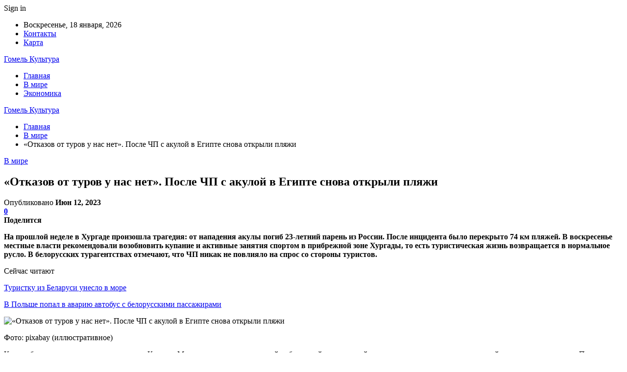

--- FILE ---
content_type: text/html; charset=UTF-8
request_url: https://gomeloblkultura.by/v-mire/otkazov-ot-turov-u-nas-net-posle-chp-s-akuloj-v-egipte-snova-otkryli-plyazhi.html
body_size: 26260
content:
	<!DOCTYPE html>
		<!--[if IE 8]>
	<html class="ie ie8" dir="ltr" lang="ru-RU" prefix="og: https://ogp.me/ns#"> <![endif]-->
	<!--[if IE 9]>
	<html class="ie ie9" dir="ltr" lang="ru-RU" prefix="og: https://ogp.me/ns#"> <![endif]-->
	<!--[if gt IE 9]><!-->
<html dir="ltr" lang="ru-RU" prefix="og: https://ogp.me/ns#"> <!--<![endif]-->
	<head>
				<meta charset="UTF-8">
		<meta http-equiv="X-UA-Compatible" content="IE=edge">
		<meta name="viewport" content="width=device-width, initial-scale=1.0">
		<link rel="pingback" href="https://gomeloblkultura.by/xmlrpc.php"/>

		<title>«Отказов от туров у нас нет». После ЧП с акулой в Египте снова открыли пляжи | Гомель Культура</title>

		<!-- All in One SEO 4.9.3 - aioseo.com -->
	<meta name="description" content="На прошлой неделе в Хургаде произошла трагедия: от нападения акулы погиб 23-летний парень из России. После инцидента было перекрыто 74 км пляжей. В воскресенье местные власти рекомендовали возобновить купание и активные занятия спортом в прибрежной зоне Хургады, то есть туристическая жизнь возвращается в нормальное русло. В белорусских турагентствах отмечают, что ЧП никак не повлияло на" />
	<meta name="robots" content="max-snippet:-1, max-image-preview:large, max-video-preview:-1" />
	<meta name="author" content="admin"/>
	<meta name="keywords" content="#акула,#египет,#путешествие" />
	<link rel="canonical" href="https://gomeloblkultura.by/v-mire/otkazov-ot-turov-u-nas-net-posle-chp-s-akuloj-v-egipte-snova-otkryli-plyazhi.html" />
	<meta name="generator" content="All in One SEO (AIOSEO) 4.9.3" />
		<meta property="og:locale" content="ru_RU" />
		<meta property="og:site_name" content="Гомель Культура |" />
		<meta property="og:type" content="article" />
		<meta property="og:title" content="«Отказов от туров у нас нет». После ЧП с акулой в Египте снова открыли пляжи | Гомель Культура" />
		<meta property="og:description" content="На прошлой неделе в Хургаде произошла трагедия: от нападения акулы погиб 23-летний парень из России. После инцидента было перекрыто 74 км пляжей. В воскресенье местные власти рекомендовали возобновить купание и активные занятия спортом в прибрежной зоне Хургады, то есть туристическая жизнь возвращается в нормальное русло. В белорусских турагентствах отмечают, что ЧП никак не повлияло на" />
		<meta property="og:url" content="https://gomeloblkultura.by/v-mire/otkazov-ot-turov-u-nas-net-posle-chp-s-akuloj-v-egipte-snova-otkryli-plyazhi.html" />
		<meta property="article:published_time" content="2023-06-12T13:23:01+00:00" />
		<meta property="article:modified_time" content="2023-06-12T13:23:01+00:00" />
		<meta name="twitter:card" content="summary" />
		<meta name="twitter:title" content="«Отказов от туров у нас нет». После ЧП с акулой в Египте снова открыли пляжи | Гомель Культура" />
		<meta name="twitter:description" content="На прошлой неделе в Хургаде произошла трагедия: от нападения акулы погиб 23-летний парень из России. После инцидента было перекрыто 74 км пляжей. В воскресенье местные власти рекомендовали возобновить купание и активные занятия спортом в прибрежной зоне Хургады, то есть туристическая жизнь возвращается в нормальное русло. В белорусских турагентствах отмечают, что ЧП никак не повлияло на" />
		<script type="application/ld+json" class="aioseo-schema">
			{"@context":"https:\/\/schema.org","@graph":[{"@type":"Article","@id":"https:\/\/gomeloblkultura.by\/v-mire\/otkazov-ot-turov-u-nas-net-posle-chp-s-akuloj-v-egipte-snova-otkryli-plyazhi.html#article","name":"\u00ab\u041e\u0442\u043a\u0430\u0437\u043e\u0432 \u043e\u0442 \u0442\u0443\u0440\u043e\u0432 \u0443 \u043d\u0430\u0441 \u043d\u0435\u0442\u00bb. \u041f\u043e\u0441\u043b\u0435 \u0427\u041f \u0441 \u0430\u043a\u0443\u043b\u043e\u0439 \u0432 \u0415\u0433\u0438\u043f\u0442\u0435 \u0441\u043d\u043e\u0432\u0430 \u043e\u0442\u043a\u0440\u044b\u043b\u0438 \u043f\u043b\u044f\u0436\u0438 | \u0413\u043e\u043c\u0435\u043b\u044c \u041a\u0443\u043b\u044c\u0442\u0443\u0440\u0430","headline":"\u00ab\u041e\u0442\u043a\u0430\u0437\u043e\u0432 \u043e\u0442 \u0442\u0443\u0440\u043e\u0432 \u0443 \u043d\u0430\u0441 \u043d\u0435\u0442\u00bb. \u041f\u043e\u0441\u043b\u0435 \u0427\u041f \u0441 \u0430\u043a\u0443\u043b\u043e\u0439 \u0432 \u0415\u0433\u0438\u043f\u0442\u0435 \u0441\u043d\u043e\u0432\u0430 \u043e\u0442\u043a\u0440\u044b\u043b\u0438 \u043f\u043b\u044f\u0436\u0438","author":{"@id":"https:\/\/gomeloblkultura.by\/author\/admin#author"},"publisher":{"@id":"https:\/\/gomeloblkultura.by\/#organization"},"image":{"@type":"ImageObject","url":"https:\/\/gomeloblkultura.by\/wp-content\/uploads\/2023\/06\/b2a8380db6f06517351053158f78fa4c.jpg","width":600,"height":400},"datePublished":"2023-06-12T16:23:00+03:00","dateModified":"2023-06-12T16:23:00+03:00","inLanguage":"ru-RU","mainEntityOfPage":{"@id":"https:\/\/gomeloblkultura.by\/v-mire\/otkazov-ot-turov-u-nas-net-posle-chp-s-akuloj-v-egipte-snova-otkryli-plyazhi.html#webpage"},"isPartOf":{"@id":"https:\/\/gomeloblkultura.by\/v-mire\/otkazov-ot-turov-u-nas-net-posle-chp-s-akuloj-v-egipte-snova-otkryli-plyazhi.html#webpage"},"articleSection":"\u0412 \u043c\u0438\u0440\u0435, #\u0430\u043a\u0443\u043b\u0430, #\u0435\u0433\u0438\u043f\u0435\u0442, #\u043f\u0443\u0442\u0435\u0448\u0435\u0441\u0442\u0432\u0438\u0435"},{"@type":"BreadcrumbList","@id":"https:\/\/gomeloblkultura.by\/v-mire\/otkazov-ot-turov-u-nas-net-posle-chp-s-akuloj-v-egipte-snova-otkryli-plyazhi.html#breadcrumblist","itemListElement":[{"@type":"ListItem","@id":"https:\/\/gomeloblkultura.by#listItem","position":1,"name":"\u0413\u043b\u0430\u0432\u043d\u0430\u044f","item":"https:\/\/gomeloblkultura.by","nextItem":{"@type":"ListItem","@id":"https:\/\/gomeloblkultura.by\/category\/v-mire#listItem","name":"\u0412 \u043c\u0438\u0440\u0435"}},{"@type":"ListItem","@id":"https:\/\/gomeloblkultura.by\/category\/v-mire#listItem","position":2,"name":"\u0412 \u043c\u0438\u0440\u0435","item":"https:\/\/gomeloblkultura.by\/category\/v-mire","nextItem":{"@type":"ListItem","@id":"https:\/\/gomeloblkultura.by\/v-mire\/otkazov-ot-turov-u-nas-net-posle-chp-s-akuloj-v-egipte-snova-otkryli-plyazhi.html#listItem","name":"\u00ab\u041e\u0442\u043a\u0430\u0437\u043e\u0432 \u043e\u0442 \u0442\u0443\u0440\u043e\u0432 \u0443 \u043d\u0430\u0441 \u043d\u0435\u0442\u00bb. \u041f\u043e\u0441\u043b\u0435 \u0427\u041f \u0441 \u0430\u043a\u0443\u043b\u043e\u0439 \u0432 \u0415\u0433\u0438\u043f\u0442\u0435 \u0441\u043d\u043e\u0432\u0430 \u043e\u0442\u043a\u0440\u044b\u043b\u0438 \u043f\u043b\u044f\u0436\u0438"},"previousItem":{"@type":"ListItem","@id":"https:\/\/gomeloblkultura.by#listItem","name":"\u0413\u043b\u0430\u0432\u043d\u0430\u044f"}},{"@type":"ListItem","@id":"https:\/\/gomeloblkultura.by\/v-mire\/otkazov-ot-turov-u-nas-net-posle-chp-s-akuloj-v-egipte-snova-otkryli-plyazhi.html#listItem","position":3,"name":"\u00ab\u041e\u0442\u043a\u0430\u0437\u043e\u0432 \u043e\u0442 \u0442\u0443\u0440\u043e\u0432 \u0443 \u043d\u0430\u0441 \u043d\u0435\u0442\u00bb. \u041f\u043e\u0441\u043b\u0435 \u0427\u041f \u0441 \u0430\u043a\u0443\u043b\u043e\u0439 \u0432 \u0415\u0433\u0438\u043f\u0442\u0435 \u0441\u043d\u043e\u0432\u0430 \u043e\u0442\u043a\u0440\u044b\u043b\u0438 \u043f\u043b\u044f\u0436\u0438","previousItem":{"@type":"ListItem","@id":"https:\/\/gomeloblkultura.by\/category\/v-mire#listItem","name":"\u0412 \u043c\u0438\u0440\u0435"}}]},{"@type":"Organization","@id":"https:\/\/gomeloblkultura.by\/#organization","name":"\u0413\u043e\u043c\u0435\u043b\u044c \u041a\u0443\u043b\u044c\u0442\u0443\u0440\u0430","url":"https:\/\/gomeloblkultura.by\/"},{"@type":"Person","@id":"https:\/\/gomeloblkultura.by\/author\/admin#author","url":"https:\/\/gomeloblkultura.by\/author\/admin","name":"admin","image":{"@type":"ImageObject","@id":"https:\/\/gomeloblkultura.by\/v-mire\/otkazov-ot-turov-u-nas-net-posle-chp-s-akuloj-v-egipte-snova-otkryli-plyazhi.html#authorImage","url":"https:\/\/secure.gravatar.com\/avatar\/312cdcf38b28165683a140e612e3f9539f86d26244a3dfc71ba6b2cdead2a3eb?s=96&d=mm&r=g","width":96,"height":96,"caption":"admin"}},{"@type":"WebPage","@id":"https:\/\/gomeloblkultura.by\/v-mire\/otkazov-ot-turov-u-nas-net-posle-chp-s-akuloj-v-egipte-snova-otkryli-plyazhi.html#webpage","url":"https:\/\/gomeloblkultura.by\/v-mire\/otkazov-ot-turov-u-nas-net-posle-chp-s-akuloj-v-egipte-snova-otkryli-plyazhi.html","name":"\u00ab\u041e\u0442\u043a\u0430\u0437\u043e\u0432 \u043e\u0442 \u0442\u0443\u0440\u043e\u0432 \u0443 \u043d\u0430\u0441 \u043d\u0435\u0442\u00bb. \u041f\u043e\u0441\u043b\u0435 \u0427\u041f \u0441 \u0430\u043a\u0443\u043b\u043e\u0439 \u0432 \u0415\u0433\u0438\u043f\u0442\u0435 \u0441\u043d\u043e\u0432\u0430 \u043e\u0442\u043a\u0440\u044b\u043b\u0438 \u043f\u043b\u044f\u0436\u0438 | \u0413\u043e\u043c\u0435\u043b\u044c \u041a\u0443\u043b\u044c\u0442\u0443\u0440\u0430","description":"\u041d\u0430 \u043f\u0440\u043e\u0448\u043b\u043e\u0439 \u043d\u0435\u0434\u0435\u043b\u0435 \u0432 \u0425\u0443\u0440\u0433\u0430\u0434\u0435 \u043f\u0440\u043e\u0438\u0437\u043e\u0448\u043b\u0430 \u0442\u0440\u0430\u0433\u0435\u0434\u0438\u044f: \u043e\u0442 \u043d\u0430\u043f\u0430\u0434\u0435\u043d\u0438\u044f \u0430\u043a\u0443\u043b\u044b \u043f\u043e\u0433\u0438\u0431 23-\u043b\u0435\u0442\u043d\u0438\u0439 \u043f\u0430\u0440\u0435\u043d\u044c \u0438\u0437 \u0420\u043e\u0441\u0441\u0438\u0438. \u041f\u043e\u0441\u043b\u0435 \u0438\u043d\u0446\u0438\u0434\u0435\u043d\u0442\u0430 \u0431\u044b\u043b\u043e \u043f\u0435\u0440\u0435\u043a\u0440\u044b\u0442\u043e 74 \u043a\u043c \u043f\u043b\u044f\u0436\u0435\u0439. \u0412 \u0432\u043e\u0441\u043a\u0440\u0435\u0441\u0435\u043d\u044c\u0435 \u043c\u0435\u0441\u0442\u043d\u044b\u0435 \u0432\u043b\u0430\u0441\u0442\u0438 \u0440\u0435\u043a\u043e\u043c\u0435\u043d\u0434\u043e\u0432\u0430\u043b\u0438 \u0432\u043e\u0437\u043e\u0431\u043d\u043e\u0432\u0438\u0442\u044c \u043a\u0443\u043f\u0430\u043d\u0438\u0435 \u0438 \u0430\u043a\u0442\u0438\u0432\u043d\u044b\u0435 \u0437\u0430\u043d\u044f\u0442\u0438\u044f \u0441\u043f\u043e\u0440\u0442\u043e\u043c \u0432 \u043f\u0440\u0438\u0431\u0440\u0435\u0436\u043d\u043e\u0439 \u0437\u043e\u043d\u0435 \u0425\u0443\u0440\u0433\u0430\u0434\u044b, \u0442\u043e \u0435\u0441\u0442\u044c \u0442\u0443\u0440\u0438\u0441\u0442\u0438\u0447\u0435\u0441\u043a\u0430\u044f \u0436\u0438\u0437\u043d\u044c \u0432\u043e\u0437\u0432\u0440\u0430\u0449\u0430\u0435\u0442\u0441\u044f \u0432 \u043d\u043e\u0440\u043c\u0430\u043b\u044c\u043d\u043e\u0435 \u0440\u0443\u0441\u043b\u043e. \u0412 \u0431\u0435\u043b\u043e\u0440\u0443\u0441\u0441\u043a\u0438\u0445 \u0442\u0443\u0440\u0430\u0433\u0435\u043d\u0442\u0441\u0442\u0432\u0430\u0445 \u043e\u0442\u043c\u0435\u0447\u0430\u044e\u0442, \u0447\u0442\u043e \u0427\u041f \u043d\u0438\u043a\u0430\u043a \u043d\u0435 \u043f\u043e\u0432\u043b\u0438\u044f\u043b\u043e \u043d\u0430","inLanguage":"ru-RU","isPartOf":{"@id":"https:\/\/gomeloblkultura.by\/#website"},"breadcrumb":{"@id":"https:\/\/gomeloblkultura.by\/v-mire\/otkazov-ot-turov-u-nas-net-posle-chp-s-akuloj-v-egipte-snova-otkryli-plyazhi.html#breadcrumblist"},"author":{"@id":"https:\/\/gomeloblkultura.by\/author\/admin#author"},"creator":{"@id":"https:\/\/gomeloblkultura.by\/author\/admin#author"},"image":{"@type":"ImageObject","url":"https:\/\/gomeloblkultura.by\/wp-content\/uploads\/2023\/06\/b2a8380db6f06517351053158f78fa4c.jpg","@id":"https:\/\/gomeloblkultura.by\/v-mire\/otkazov-ot-turov-u-nas-net-posle-chp-s-akuloj-v-egipte-snova-otkryli-plyazhi.html\/#mainImage","width":600,"height":400},"primaryImageOfPage":{"@id":"https:\/\/gomeloblkultura.by\/v-mire\/otkazov-ot-turov-u-nas-net-posle-chp-s-akuloj-v-egipte-snova-otkryli-plyazhi.html#mainImage"},"datePublished":"2023-06-12T16:23:00+03:00","dateModified":"2023-06-12T16:23:00+03:00"},{"@type":"WebSite","@id":"https:\/\/gomeloblkultura.by\/#website","url":"https:\/\/gomeloblkultura.by\/","name":"\u0413\u043e\u043c\u0435\u043b\u044c \u041a\u0443\u043b\u044c\u0442\u0443\u0440\u0430","inLanguage":"ru-RU","publisher":{"@id":"https:\/\/gomeloblkultura.by\/#organization"}}]}
		</script>
		<!-- All in One SEO -->


<!-- Better Open Graph, Schema.org & Twitter Integration -->
<meta property="og:locale" content="ru_ru"/>
<meta property="og:site_name" content="Гомель Культура"/>
<meta property="og:url" content="https://gomeloblkultura.by/v-mire/otkazov-ot-turov-u-nas-net-posle-chp-s-akuloj-v-egipte-snova-otkryli-plyazhi.html"/>
<meta property="og:title" content="«Отказов от туров у нас нет». После ЧП с акулой в Египте снова открыли пляжи"/>
<meta property="og:image" content="https://gomeloblkultura.by/wp-content/uploads/2023/06/b2a8380db6f06517351053158f78fa4c.jpg"/>
<meta property="article:section" content="В мире"/>
<meta property="article:tag" content="#путешествие"/>
<meta property="og:description" content="На прошлой неделе в Хургаде произошла трагедия: от нападения акулы погиб 23-летний парень из России. После инцидента было перекрыто 74 км пляжей. В воскресенье местные власти рекомендовали возобновить купание и активные занятия спортом в прибрежной з"/>
<meta property="og:type" content="article"/>
<meta name="twitter:card" content="summary"/>
<meta name="twitter:url" content="https://gomeloblkultura.by/v-mire/otkazov-ot-turov-u-nas-net-posle-chp-s-akuloj-v-egipte-snova-otkryli-plyazhi.html"/>
<meta name="twitter:title" content="«Отказов от туров у нас нет». После ЧП с акулой в Египте снова открыли пляжи"/>
<meta name="twitter:description" content="На прошлой неделе в Хургаде произошла трагедия: от нападения акулы погиб 23-летний парень из России. После инцидента было перекрыто 74 км пляжей. В воскресенье местные власти рекомендовали возобновить купание и активные занятия спортом в прибрежной з"/>
<meta name="twitter:image" content="https://gomeloblkultura.by/wp-content/uploads/2023/06/b2a8380db6f06517351053158f78fa4c.jpg"/>
<!-- / Better Open Graph, Schema.org & Twitter Integration. -->
<link rel='dns-prefetch' href='//fonts.googleapis.com' />
<link rel="alternate" type="application/rss+xml" title="Гомель Культура &raquo; Лента" href="https://gomeloblkultura.by/feed" />
<link rel="alternate" type="application/rss+xml" title="Гомель Культура &raquo; Лента комментариев" href="https://gomeloblkultura.by/comments/feed" />
<link rel="alternate" type="application/rss+xml" title="Гомель Культура &raquo; Лента комментариев к &laquo;«Отказов от туров у нас нет». После ЧП с акулой в Египте снова открыли пляжи&raquo;" href="https://gomeloblkultura.by/v-mire/otkazov-ot-turov-u-nas-net-posle-chp-s-akuloj-v-egipte-snova-otkryli-plyazhi.html/feed" />
<link rel="alternate" title="oEmbed (JSON)" type="application/json+oembed" href="https://gomeloblkultura.by/wp-json/oembed/1.0/embed?url=https%3A%2F%2Fgomeloblkultura.by%2Fv-mire%2Fotkazov-ot-turov-u-nas-net-posle-chp-s-akuloj-v-egipte-snova-otkryli-plyazhi.html" />
<link rel="alternate" title="oEmbed (XML)" type="text/xml+oembed" href="https://gomeloblkultura.by/wp-json/oembed/1.0/embed?url=https%3A%2F%2Fgomeloblkultura.by%2Fv-mire%2Fotkazov-ot-turov-u-nas-net-posle-chp-s-akuloj-v-egipte-snova-otkryli-plyazhi.html&#038;format=xml" />
<style id='wp-img-auto-sizes-contain-inline-css' type='text/css'>
img:is([sizes=auto i],[sizes^="auto," i]){contain-intrinsic-size:3000px 1500px}
/*# sourceURL=wp-img-auto-sizes-contain-inline-css */
</style>
<style id='wp-emoji-styles-inline-css' type='text/css'>

	img.wp-smiley, img.emoji {
		display: inline !important;
		border: none !important;
		box-shadow: none !important;
		height: 1em !important;
		width: 1em !important;
		margin: 0 0.07em !important;
		vertical-align: -0.1em !important;
		background: none !important;
		padding: 0 !important;
	}
/*# sourceURL=wp-emoji-styles-inline-css */
</style>
<style id='wp-block-library-inline-css' type='text/css'>
:root{--wp-block-synced-color:#7a00df;--wp-block-synced-color--rgb:122,0,223;--wp-bound-block-color:var(--wp-block-synced-color);--wp-editor-canvas-background:#ddd;--wp-admin-theme-color:#007cba;--wp-admin-theme-color--rgb:0,124,186;--wp-admin-theme-color-darker-10:#006ba1;--wp-admin-theme-color-darker-10--rgb:0,107,160.5;--wp-admin-theme-color-darker-20:#005a87;--wp-admin-theme-color-darker-20--rgb:0,90,135;--wp-admin-border-width-focus:2px}@media (min-resolution:192dpi){:root{--wp-admin-border-width-focus:1.5px}}.wp-element-button{cursor:pointer}:root .has-very-light-gray-background-color{background-color:#eee}:root .has-very-dark-gray-background-color{background-color:#313131}:root .has-very-light-gray-color{color:#eee}:root .has-very-dark-gray-color{color:#313131}:root .has-vivid-green-cyan-to-vivid-cyan-blue-gradient-background{background:linear-gradient(135deg,#00d084,#0693e3)}:root .has-purple-crush-gradient-background{background:linear-gradient(135deg,#34e2e4,#4721fb 50%,#ab1dfe)}:root .has-hazy-dawn-gradient-background{background:linear-gradient(135deg,#faaca8,#dad0ec)}:root .has-subdued-olive-gradient-background{background:linear-gradient(135deg,#fafae1,#67a671)}:root .has-atomic-cream-gradient-background{background:linear-gradient(135deg,#fdd79a,#004a59)}:root .has-nightshade-gradient-background{background:linear-gradient(135deg,#330968,#31cdcf)}:root .has-midnight-gradient-background{background:linear-gradient(135deg,#020381,#2874fc)}:root{--wp--preset--font-size--normal:16px;--wp--preset--font-size--huge:42px}.has-regular-font-size{font-size:1em}.has-larger-font-size{font-size:2.625em}.has-normal-font-size{font-size:var(--wp--preset--font-size--normal)}.has-huge-font-size{font-size:var(--wp--preset--font-size--huge)}.has-text-align-center{text-align:center}.has-text-align-left{text-align:left}.has-text-align-right{text-align:right}.has-fit-text{white-space:nowrap!important}#end-resizable-editor-section{display:none}.aligncenter{clear:both}.items-justified-left{justify-content:flex-start}.items-justified-center{justify-content:center}.items-justified-right{justify-content:flex-end}.items-justified-space-between{justify-content:space-between}.screen-reader-text{border:0;clip-path:inset(50%);height:1px;margin:-1px;overflow:hidden;padding:0;position:absolute;width:1px;word-wrap:normal!important}.screen-reader-text:focus{background-color:#ddd;clip-path:none;color:#444;display:block;font-size:1em;height:auto;left:5px;line-height:normal;padding:15px 23px 14px;text-decoration:none;top:5px;width:auto;z-index:100000}html :where(.has-border-color){border-style:solid}html :where([style*=border-top-color]){border-top-style:solid}html :where([style*=border-right-color]){border-right-style:solid}html :where([style*=border-bottom-color]){border-bottom-style:solid}html :where([style*=border-left-color]){border-left-style:solid}html :where([style*=border-width]){border-style:solid}html :where([style*=border-top-width]){border-top-style:solid}html :where([style*=border-right-width]){border-right-style:solid}html :where([style*=border-bottom-width]){border-bottom-style:solid}html :where([style*=border-left-width]){border-left-style:solid}html :where(img[class*=wp-image-]){height:auto;max-width:100%}:where(figure){margin:0 0 1em}html :where(.is-position-sticky){--wp-admin--admin-bar--position-offset:var(--wp-admin--admin-bar--height,0px)}@media screen and (max-width:600px){html :where(.is-position-sticky){--wp-admin--admin-bar--position-offset:0px}}

/*# sourceURL=wp-block-library-inline-css */
</style><style id='global-styles-inline-css' type='text/css'>
:root{--wp--preset--aspect-ratio--square: 1;--wp--preset--aspect-ratio--4-3: 4/3;--wp--preset--aspect-ratio--3-4: 3/4;--wp--preset--aspect-ratio--3-2: 3/2;--wp--preset--aspect-ratio--2-3: 2/3;--wp--preset--aspect-ratio--16-9: 16/9;--wp--preset--aspect-ratio--9-16: 9/16;--wp--preset--color--black: #000000;--wp--preset--color--cyan-bluish-gray: #abb8c3;--wp--preset--color--white: #ffffff;--wp--preset--color--pale-pink: #f78da7;--wp--preset--color--vivid-red: #cf2e2e;--wp--preset--color--luminous-vivid-orange: #ff6900;--wp--preset--color--luminous-vivid-amber: #fcb900;--wp--preset--color--light-green-cyan: #7bdcb5;--wp--preset--color--vivid-green-cyan: #00d084;--wp--preset--color--pale-cyan-blue: #8ed1fc;--wp--preset--color--vivid-cyan-blue: #0693e3;--wp--preset--color--vivid-purple: #9b51e0;--wp--preset--gradient--vivid-cyan-blue-to-vivid-purple: linear-gradient(135deg,rgb(6,147,227) 0%,rgb(155,81,224) 100%);--wp--preset--gradient--light-green-cyan-to-vivid-green-cyan: linear-gradient(135deg,rgb(122,220,180) 0%,rgb(0,208,130) 100%);--wp--preset--gradient--luminous-vivid-amber-to-luminous-vivid-orange: linear-gradient(135deg,rgb(252,185,0) 0%,rgb(255,105,0) 100%);--wp--preset--gradient--luminous-vivid-orange-to-vivid-red: linear-gradient(135deg,rgb(255,105,0) 0%,rgb(207,46,46) 100%);--wp--preset--gradient--very-light-gray-to-cyan-bluish-gray: linear-gradient(135deg,rgb(238,238,238) 0%,rgb(169,184,195) 100%);--wp--preset--gradient--cool-to-warm-spectrum: linear-gradient(135deg,rgb(74,234,220) 0%,rgb(151,120,209) 20%,rgb(207,42,186) 40%,rgb(238,44,130) 60%,rgb(251,105,98) 80%,rgb(254,248,76) 100%);--wp--preset--gradient--blush-light-purple: linear-gradient(135deg,rgb(255,206,236) 0%,rgb(152,150,240) 100%);--wp--preset--gradient--blush-bordeaux: linear-gradient(135deg,rgb(254,205,165) 0%,rgb(254,45,45) 50%,rgb(107,0,62) 100%);--wp--preset--gradient--luminous-dusk: linear-gradient(135deg,rgb(255,203,112) 0%,rgb(199,81,192) 50%,rgb(65,88,208) 100%);--wp--preset--gradient--pale-ocean: linear-gradient(135deg,rgb(255,245,203) 0%,rgb(182,227,212) 50%,rgb(51,167,181) 100%);--wp--preset--gradient--electric-grass: linear-gradient(135deg,rgb(202,248,128) 0%,rgb(113,206,126) 100%);--wp--preset--gradient--midnight: linear-gradient(135deg,rgb(2,3,129) 0%,rgb(40,116,252) 100%);--wp--preset--font-size--small: 13px;--wp--preset--font-size--medium: 20px;--wp--preset--font-size--large: 36px;--wp--preset--font-size--x-large: 42px;--wp--preset--spacing--20: 0.44rem;--wp--preset--spacing--30: 0.67rem;--wp--preset--spacing--40: 1rem;--wp--preset--spacing--50: 1.5rem;--wp--preset--spacing--60: 2.25rem;--wp--preset--spacing--70: 3.38rem;--wp--preset--spacing--80: 5.06rem;--wp--preset--shadow--natural: 6px 6px 9px rgba(0, 0, 0, 0.2);--wp--preset--shadow--deep: 12px 12px 50px rgba(0, 0, 0, 0.4);--wp--preset--shadow--sharp: 6px 6px 0px rgba(0, 0, 0, 0.2);--wp--preset--shadow--outlined: 6px 6px 0px -3px rgb(255, 255, 255), 6px 6px rgb(0, 0, 0);--wp--preset--shadow--crisp: 6px 6px 0px rgb(0, 0, 0);}:where(.is-layout-flex){gap: 0.5em;}:where(.is-layout-grid){gap: 0.5em;}body .is-layout-flex{display: flex;}.is-layout-flex{flex-wrap: wrap;align-items: center;}.is-layout-flex > :is(*, div){margin: 0;}body .is-layout-grid{display: grid;}.is-layout-grid > :is(*, div){margin: 0;}:where(.wp-block-columns.is-layout-flex){gap: 2em;}:where(.wp-block-columns.is-layout-grid){gap: 2em;}:where(.wp-block-post-template.is-layout-flex){gap: 1.25em;}:where(.wp-block-post-template.is-layout-grid){gap: 1.25em;}.has-black-color{color: var(--wp--preset--color--black) !important;}.has-cyan-bluish-gray-color{color: var(--wp--preset--color--cyan-bluish-gray) !important;}.has-white-color{color: var(--wp--preset--color--white) !important;}.has-pale-pink-color{color: var(--wp--preset--color--pale-pink) !important;}.has-vivid-red-color{color: var(--wp--preset--color--vivid-red) !important;}.has-luminous-vivid-orange-color{color: var(--wp--preset--color--luminous-vivid-orange) !important;}.has-luminous-vivid-amber-color{color: var(--wp--preset--color--luminous-vivid-amber) !important;}.has-light-green-cyan-color{color: var(--wp--preset--color--light-green-cyan) !important;}.has-vivid-green-cyan-color{color: var(--wp--preset--color--vivid-green-cyan) !important;}.has-pale-cyan-blue-color{color: var(--wp--preset--color--pale-cyan-blue) !important;}.has-vivid-cyan-blue-color{color: var(--wp--preset--color--vivid-cyan-blue) !important;}.has-vivid-purple-color{color: var(--wp--preset--color--vivid-purple) !important;}.has-black-background-color{background-color: var(--wp--preset--color--black) !important;}.has-cyan-bluish-gray-background-color{background-color: var(--wp--preset--color--cyan-bluish-gray) !important;}.has-white-background-color{background-color: var(--wp--preset--color--white) !important;}.has-pale-pink-background-color{background-color: var(--wp--preset--color--pale-pink) !important;}.has-vivid-red-background-color{background-color: var(--wp--preset--color--vivid-red) !important;}.has-luminous-vivid-orange-background-color{background-color: var(--wp--preset--color--luminous-vivid-orange) !important;}.has-luminous-vivid-amber-background-color{background-color: var(--wp--preset--color--luminous-vivid-amber) !important;}.has-light-green-cyan-background-color{background-color: var(--wp--preset--color--light-green-cyan) !important;}.has-vivid-green-cyan-background-color{background-color: var(--wp--preset--color--vivid-green-cyan) !important;}.has-pale-cyan-blue-background-color{background-color: var(--wp--preset--color--pale-cyan-blue) !important;}.has-vivid-cyan-blue-background-color{background-color: var(--wp--preset--color--vivid-cyan-blue) !important;}.has-vivid-purple-background-color{background-color: var(--wp--preset--color--vivid-purple) !important;}.has-black-border-color{border-color: var(--wp--preset--color--black) !important;}.has-cyan-bluish-gray-border-color{border-color: var(--wp--preset--color--cyan-bluish-gray) !important;}.has-white-border-color{border-color: var(--wp--preset--color--white) !important;}.has-pale-pink-border-color{border-color: var(--wp--preset--color--pale-pink) !important;}.has-vivid-red-border-color{border-color: var(--wp--preset--color--vivid-red) !important;}.has-luminous-vivid-orange-border-color{border-color: var(--wp--preset--color--luminous-vivid-orange) !important;}.has-luminous-vivid-amber-border-color{border-color: var(--wp--preset--color--luminous-vivid-amber) !important;}.has-light-green-cyan-border-color{border-color: var(--wp--preset--color--light-green-cyan) !important;}.has-vivid-green-cyan-border-color{border-color: var(--wp--preset--color--vivid-green-cyan) !important;}.has-pale-cyan-blue-border-color{border-color: var(--wp--preset--color--pale-cyan-blue) !important;}.has-vivid-cyan-blue-border-color{border-color: var(--wp--preset--color--vivid-cyan-blue) !important;}.has-vivid-purple-border-color{border-color: var(--wp--preset--color--vivid-purple) !important;}.has-vivid-cyan-blue-to-vivid-purple-gradient-background{background: var(--wp--preset--gradient--vivid-cyan-blue-to-vivid-purple) !important;}.has-light-green-cyan-to-vivid-green-cyan-gradient-background{background: var(--wp--preset--gradient--light-green-cyan-to-vivid-green-cyan) !important;}.has-luminous-vivid-amber-to-luminous-vivid-orange-gradient-background{background: var(--wp--preset--gradient--luminous-vivid-amber-to-luminous-vivid-orange) !important;}.has-luminous-vivid-orange-to-vivid-red-gradient-background{background: var(--wp--preset--gradient--luminous-vivid-orange-to-vivid-red) !important;}.has-very-light-gray-to-cyan-bluish-gray-gradient-background{background: var(--wp--preset--gradient--very-light-gray-to-cyan-bluish-gray) !important;}.has-cool-to-warm-spectrum-gradient-background{background: var(--wp--preset--gradient--cool-to-warm-spectrum) !important;}.has-blush-light-purple-gradient-background{background: var(--wp--preset--gradient--blush-light-purple) !important;}.has-blush-bordeaux-gradient-background{background: var(--wp--preset--gradient--blush-bordeaux) !important;}.has-luminous-dusk-gradient-background{background: var(--wp--preset--gradient--luminous-dusk) !important;}.has-pale-ocean-gradient-background{background: var(--wp--preset--gradient--pale-ocean) !important;}.has-electric-grass-gradient-background{background: var(--wp--preset--gradient--electric-grass) !important;}.has-midnight-gradient-background{background: var(--wp--preset--gradient--midnight) !important;}.has-small-font-size{font-size: var(--wp--preset--font-size--small) !important;}.has-medium-font-size{font-size: var(--wp--preset--font-size--medium) !important;}.has-large-font-size{font-size: var(--wp--preset--font-size--large) !important;}.has-x-large-font-size{font-size: var(--wp--preset--font-size--x-large) !important;}
/*# sourceURL=global-styles-inline-css */
</style>

<style id='classic-theme-styles-inline-css' type='text/css'>
/*! This file is auto-generated */
.wp-block-button__link{color:#fff;background-color:#32373c;border-radius:9999px;box-shadow:none;text-decoration:none;padding:calc(.667em + 2px) calc(1.333em + 2px);font-size:1.125em}.wp-block-file__button{background:#32373c;color:#fff;text-decoration:none}
/*# sourceURL=/wp-includes/css/classic-themes.min.css */
</style>
<link rel='stylesheet' id='bf-slick-css' href='https://gomeloblkultura.by/wp-content/themes/publisher/includes/libs/better-framework/assets/css/slick.min.css?ver=3.10.22' type='text/css' media='all' />
<link rel='stylesheet' id='pretty-photo-css' href='https://gomeloblkultura.by/wp-content/themes/publisher/includes/libs/better-framework/assets/css/pretty-photo.min.css?ver=3.10.22' type='text/css' media='all' />
<link rel='stylesheet' id='bs-icons-css' href='https://gomeloblkultura.by/wp-content/themes/publisher/includes/libs/better-framework/assets/css/bs-icons.css?ver=3.10.22' type='text/css' media='all' />
<link rel='stylesheet' id='theme-libs-css' href='https://gomeloblkultura.by/wp-content/themes/publisher/css/theme-libs.min.css?ver=7.7.0' type='text/css' media='all' />
<link rel='stylesheet' id='fontawesome-css' href='https://gomeloblkultura.by/wp-content/themes/publisher/includes/libs/better-framework/assets/css/font-awesome.min.css?ver=3.10.22' type='text/css' media='all' />
<link rel='stylesheet' id='publisher-css' href='https://gomeloblkultura.by/wp-content/themes/publisher/style-7.7.0.min.css?ver=7.7.0' type='text/css' media='all' />
<link rel='stylesheet' id='better-framework-main-fonts-css' href='https://fonts.googleapis.com/css?family=Roboto:400,500,400italic&#038;subset=greek' type='text/css' media='all' />
<script type="text/javascript" src="https://gomeloblkultura.by/wp-includes/js/jquery/jquery.min.js?ver=3.7.1" id="jquery-core-js"></script>
<script type="text/javascript" src="https://gomeloblkultura.by/wp-includes/js/jquery/jquery-migrate.min.js?ver=3.4.1" id="jquery-migrate-js"></script>
<link rel="https://api.w.org/" href="https://gomeloblkultura.by/wp-json/" /><link rel="alternate" title="JSON" type="application/json" href="https://gomeloblkultura.by/wp-json/wp/v2/posts/5084" /><link rel="EditURI" type="application/rsd+xml" title="RSD" href="https://gomeloblkultura.by/xmlrpc.php?rsd" />
<meta name="generator" content="WordPress 6.9" />
<link rel='shortlink' href='https://gomeloblkultura.by/?p=5084' />
<script type="application/ld+json">{
    "@context": "http:\/\/schema.org\/",
    "@type": "Organization",
    "@id": "#organization",
    "url": "https:\/\/gomeloblkultura.by\/",
    "name": "\u0413\u043e\u043c\u0435\u043b\u044c \u041a\u0443\u043b\u044c\u0442\u0443\u0440\u0430",
    "description": ""
}</script>
<script type="application/ld+json">{
    "@context": "http:\/\/schema.org\/",
    "@type": "WebSite",
    "name": "\u0413\u043e\u043c\u0435\u043b\u044c \u041a\u0443\u043b\u044c\u0442\u0443\u0440\u0430",
    "alternateName": "",
    "url": "https:\/\/gomeloblkultura.by\/"
}</script>
<script type="application/ld+json">{
    "@context": "http:\/\/schema.org\/",
    "@type": "BlogPosting",
    "headline": "\u00ab\u041e\u0442\u043a\u0430\u0437\u043e\u0432 \u043e\u0442 \u0442\u0443\u0440\u043e\u0432 \u0443 \u043d\u0430\u0441 \u043d\u0435\u0442\u00bb. \u041f\u043e\u0441\u043b\u0435 \u0427\u041f \u0441 \u0430\u043a\u0443\u043b\u043e\u0439 \u0432 \u0415\u0433\u0438\u043f\u0442\u0435 \u0441\u043d\u043e\u0432\u0430 \u043e\u0442\u043a\u0440\u044b\u043b\u0438 \u043f\u043b\u044f\u0436\u0438",
    "description": "\u041d\u0430 \u043f\u0440\u043e\u0448\u043b\u043e\u0439 \u043d\u0435\u0434\u0435\u043b\u0435 \u0432 \u0425\u0443\u0440\u0433\u0430\u0434\u0435 \u043f\u0440\u043e\u0438\u0437\u043e\u0448\u043b\u0430 \u0442\u0440\u0430\u0433\u0435\u0434\u0438\u044f: \u043e\u0442 \u043d\u0430\u043f\u0430\u0434\u0435\u043d\u0438\u044f \u0430\u043a\u0443\u043b\u044b \u043f\u043e\u0433\u0438\u0431 23-\u043b\u0435\u0442\u043d\u0438\u0439 \u043f\u0430\u0440\u0435\u043d\u044c \u0438\u0437 \u0420\u043e\u0441\u0441\u0438\u0438. \u041f\u043e\u0441\u043b\u0435 \u0438\u043d\u0446\u0438\u0434\u0435\u043d\u0442\u0430 \u0431\u044b\u043b\u043e \u043f\u0435\u0440\u0435\u043a\u0440\u044b\u0442\u043e 74 \u043a\u043c \u043f\u043b\u044f\u0436\u0435\u0439. \u0412 \u0432\u043e\u0441\u043a\u0440\u0435\u0441\u0435\u043d\u044c\u0435 \u043c\u0435\u0441\u0442\u043d\u044b\u0435 \u0432\u043b\u0430\u0441\u0442\u0438 \u0440\u0435\u043a\u043e\u043c\u0435\u043d\u0434\u043e\u0432\u0430\u043b\u0438 \u0432\u043e\u0437\u043e\u0431\u043d\u043e\u0432\u0438\u0442\u044c \u043a\u0443\u043f\u0430\u043d\u0438\u0435 \u0438 \u0430\u043a\u0442\u0438\u0432\u043d\u044b\u0435 \u0437\u0430\u043d\u044f\u0442\u0438\u044f \u0441\u043f\u043e\u0440\u0442\u043e\u043c \u0432 \u043f\u0440\u0438\u0431\u0440\u0435\u0436\u043d\u043e\u0439 \u0437",
    "datePublished": "2023-06-12",
    "dateModified": "2023-06-12",
    "author": {
        "@type": "Person",
        "@id": "#person-admin",
        "name": "admin"
    },
    "image": {
        "@type": "ImageObject",
        "url": "https:\/\/gomeloblkultura.by\/wp-content\/uploads\/2023\/06\/b2a8380db6f06517351053158f78fa4c.jpg",
        "width": 600,
        "height": 400
    },
    "interactionStatistic": [
        {
            "@type": "InteractionCounter",
            "interactionType": "http:\/\/schema.org\/CommentAction",
            "userInteractionCount": "0"
        }
    ],
    "publisher": {
        "@id": "#organization"
    },
    "mainEntityOfPage": "https:\/\/gomeloblkultura.by\/v-mire\/otkazov-ot-turov-u-nas-net-posle-chp-s-akuloj-v-egipte-snova-otkryli-plyazhi.html"
}</script>
<link rel='stylesheet' id='7.7.0-1767977264' href='https://gomeloblkultura.by/wp-content/bs-booster-cache/685ae4cc4c594ea676258366af077e94.css' type='text/css' media='all' />
<link rel="icon" href="https://gomeloblkultura.by/wp-content/uploads/2021/02/slide-0-kopirovat.jpg" sizes="32x32" />
<link rel="icon" href="https://gomeloblkultura.by/wp-content/uploads/2021/02/slide-0-kopirovat.jpg" sizes="192x192" />
<link rel="apple-touch-icon" href="https://gomeloblkultura.by/wp-content/uploads/2021/02/slide-0-kopirovat.jpg" />
<meta name="msapplication-TileImage" content="https://gomeloblkultura.by/wp-content/uploads/2021/02/slide-0-kopirovat.jpg" />
	</head>

<body class="wp-singular post-template-default single single-post postid-5084 single-format-standard wp-theme-publisher bs-theme bs-publisher bs-publisher-clean-magazine active-light-box active-top-line ltr close-rh page-layout-2-col-right full-width active-sticky-sidebar main-menu-sticky-smart single-prim-cat-1 single-cat-1  bs-ll-a" dir="ltr">
		<div class="main-wrap content-main-wrap">
			<header id="header" class="site-header header-style-2 boxed" itemscope="itemscope" itemtype="https://schema.org/WPHeader">

		<section class="topbar topbar-style-1 hidden-xs hidden-xs">
	<div class="content-wrap">
		<div class="container">
			<div class="topbar-inner clearfix">

									<div class="section-links">
													<a class="topbar-sign-in "
							   data-toggle="modal" data-target="#bsLoginModal">
								<i class="fa fa-user-circle"></i> Sign in							</a>

							<div class="modal sign-in-modal fade" id="bsLoginModal" tabindex="-1" role="dialog"
							     style="display: none">
								<div class="modal-dialog" role="document">
									<div class="modal-content">
											<span class="close-modal" data-dismiss="modal" aria-label="Close"><i
														class="fa fa-close"></i></span>
										<div class="modal-body">
											<div id="form_82024_" class="bs-shortcode bs-login-shortcode ">
		<div class="bs-login bs-type-login"  style="display:none">

					<div class="bs-login-panel bs-login-sign-panel bs-current-login-panel">
								<form name="loginform"
				      action="https://gomeloblkultura.by/wp-login.php" method="post">

					
					<div class="login-header">
						<span class="login-icon fa fa-user-circle main-color"></span>
						<p>Welcome, Login to your account.</p>
					</div>
					
					<div class="login-field login-username">
						<input type="text" name="log" id="form_82024_user_login" class="input"
						       value="" size="20"
						       placeholder="Username or Email..." required/>
					</div>

					<div class="login-field login-password">
						<input type="password" name="pwd" id="form_82024_user_pass"
						       class="input"
						       value="" size="20" placeholder="Password..."
						       required/>
					</div>

					
					<div class="login-field">
						<a href="https://gomeloblkultura.by/wp-login.php?action=lostpassword&redirect_to=https%3A%2F%2Fgomeloblkultura.by%2Fv-mire%2Fotkazov-ot-turov-u-nas-net-posle-chp-s-akuloj-v-egipte-snova-otkryli-plyazhi.html"
						   class="go-reset-panel">Forget password?</a>

													<span class="login-remember">
							<input class="remember-checkbox" name="rememberme" type="checkbox"
							       id="form_82024_rememberme"
							       value="forever"  />
							<label class="remember-label">Remember me</label>
						</span>
											</div>

					
					<div class="login-field login-submit">
						<input type="submit" name="wp-submit"
						       class="button-primary login-btn"
						       value="Log In"/>
						<input type="hidden" name="redirect_to" value="https://gomeloblkultura.by/v-mire/otkazov-ot-turov-u-nas-net-posle-chp-s-akuloj-v-egipte-snova-otkryli-plyazhi.html"/>
					</div>

									</form>
			</div>

			<div class="bs-login-panel bs-login-reset-panel">

				<span class="go-login-panel"><i
							class="fa fa-angle-left"></i> Sign in</span>

				<div class="bs-login-reset-panel-inner">
					<div class="login-header">
						<span class="login-icon fa fa-support"></span>
						<p>Recover your password.</p>
						<p>A password will be e-mailed to you.</p>
					</div>
										<form name="lostpasswordform" id="form_82024_lostpasswordform"
					      action="https://gomeloblkultura.by/wp-login.php?action=lostpassword"
					      method="post">

						<div class="login-field reset-username">
							<input type="text" name="user_login" class="input" value=""
							       placeholder="Username or Email..."
							       required/>
						</div>

						
						<div class="login-field reset-submit">

							<input type="hidden" name="redirect_to" value=""/>
							<input type="submit" name="wp-submit" class="login-btn"
							       value="Send My Password"/>

						</div>
					</form>
				</div>
			</div>
			</div>
	</div>
										</div>
									</div>
								</div>
							</div>
												</div>
				
				<div class="section-menu">
						<div id="menu-top" class="menu top-menu-wrapper" role="navigation" itemscope="itemscope" itemtype="https://schema.org/SiteNavigationElement">
		<nav class="top-menu-container">

			<ul id="top-navigation" class="top-menu menu clearfix bsm-pure">
									<li id="topbar-date" class="menu-item menu-item-date">
					<span
						class="topbar-date">Воскресенье, 18 января, 2026</span>
					</li>
					<li id="menu-item-34" class="menu-item menu-item-type-post_type menu-item-object-page better-anim-fade menu-item-34"><a href="https://gomeloblkultura.by/kontakty">Контакты</a></li>
<li id="menu-item-75" class="menu-item menu-item-type-custom menu-item-object-custom better-anim-fade menu-item-75"><a href="/sitemap.xml">Карта</a></li>
			</ul>

		</nav>
	</div>
				</div>
			</div>
		</div>
	</div>
</section>
		<div class="header-inner">
			<div class="content-wrap">
				<div class="container">
					<div class="row">
						<div class="row-height">
							<div class="logo-col col-xs-12">
								<div class="col-inside">
									<div id="site-branding" class="site-branding">
	<p  id="site-title" class="logo h1 text-logo">
	<a href="https://gomeloblkultura.by/" itemprop="url" rel="home">
		Гомель Культура	</a>
</p>
</div><!-- .site-branding -->
								</div>
							</div>
													</div>
					</div>
				</div>
			</div>
		</div>

		<div id="menu-main" class="menu main-menu-wrapper" role="navigation" itemscope="itemscope" itemtype="https://schema.org/SiteNavigationElement">
	<div class="main-menu-inner">
		<div class="content-wrap">
			<div class="container">

				<nav class="main-menu-container">
					<ul id="main-navigation" class="main-menu menu bsm-pure clearfix">
						<li id="menu-item-30" class="menu-item menu-item-type-custom menu-item-object-custom menu-item-home better-anim-fade menu-item-30"><a href="https://gomeloblkultura.by/">Главная</a></li>
<li id="menu-item-31" class="menu-item menu-item-type-taxonomy menu-item-object-category current-post-ancestor current-menu-parent current-post-parent menu-term-1 better-anim-fade menu-item-31"><a href="https://gomeloblkultura.by/category/v-mire">В мире</a></li>
<li id="menu-item-74" class="menu-item menu-item-type-taxonomy menu-item-object-category menu-term-18 better-anim-fade menu-item-74"><a href="https://gomeloblkultura.by/category/ekonomika">Экономика</a></li>
					</ul><!-- #main-navigation -->
									</nav><!-- .main-menu-container -->

			</div>
		</div>
	</div>
</div><!-- .menu -->
	</header><!-- .header -->
	<div class="rh-header clearfix dark deferred-block-exclude">
		<div class="rh-container clearfix">

			<div class="menu-container close">
				<span class="menu-handler"><span class="lines"></span></span>
			</div><!-- .menu-container -->

			<div class="logo-container rh-text-logo">
				<a href="https://gomeloblkultura.by/" itemprop="url" rel="home">
					Гомель Культура				</a>
			</div><!-- .logo-container -->
		</div><!-- .rh-container -->
	</div><!-- .rh-header -->
<nav role="navigation" aria-label="Breadcrumbs" class="bf-breadcrumb clearfix bc-top-style"><div class="container bf-breadcrumb-container"><ul class="bf-breadcrumb-items" itemscope itemtype="http://schema.org/BreadcrumbList"><meta name="numberOfItems" content="3" /><meta name="itemListOrder" content="Ascending" /><li itemprop="itemListElement" itemscope itemtype="http://schema.org/ListItem" class="bf-breadcrumb-item bf-breadcrumb-begin"><a itemprop="item" href="https://gomeloblkultura.by" rel="home"><span itemprop="name">Главная</span></a><meta itemprop="position" content="1" /></li><li itemprop="itemListElement" itemscope itemtype="http://schema.org/ListItem" class="bf-breadcrumb-item"><a itemprop="item" href="https://gomeloblkultura.by/category/v-mire" ><span itemprop="name">В мире</span></a><meta itemprop="position" content="2" /></li><li itemprop="itemListElement" itemscope itemtype="http://schema.org/ListItem" class="bf-breadcrumb-item bf-breadcrumb-end"><span itemprop="name">«Отказов от туров у нас нет». После ЧП с акулой в Египте снова открыли пляжи</span><meta itemprop="item" content="https://gomeloblkultura.by/v-mire/otkazov-ot-turov-u-nas-net-posle-chp-s-akuloj-v-egipte-snova-otkryli-plyazhi.html"/><meta itemprop="position" content="3" /></li></ul></div></nav><div class="content-wrap">
		<main id="content" class="content-container">

		<div class="container layout-2-col layout-2-col-1 layout-right-sidebar layout-bc-before post-template-10">

			<div class="row main-section">
										<div class="col-sm-8 content-column">
							<div class="single-container">
																<article id="post-5084" class="post-5084 post type-post status-publish format-standard has-post-thumbnail  category-v-mire tag-akula tag-egipet tag-puteshestvie single-post-content">
									<div class="single-featured"></div>
																		<div class="post-header-inner">
										<div class="post-header-title">
											<div class="term-badges floated"><span class="term-badge term-1"><a href="https://gomeloblkultura.by/category/v-mire">В мире</a></span></div>											<h1 class="single-post-title">
												<span class="post-title" itemprop="headline">«Отказов от туров у нас нет». После ЧП с акулой в Египте снова открыли пляжи</span>
											</h1>
											<div class="post-meta single-post-meta">
				<span class="time"><time class="post-published updated"
			                         datetime="2023-06-12T16:23:00+03:00">Опубликовано <b>Июн 12, 2023</b></time></span>
			</div>
										</div>
									</div>
											<div class="post-share single-post-share top-share clearfix style-1">
			<div class="post-share-btn-group">
				<a href="https://gomeloblkultura.by/v-mire/otkazov-ot-turov-u-nas-net-posle-chp-s-akuloj-v-egipte-snova-otkryli-plyazhi.html#respond" class="post-share-btn post-share-btn-comments comments" title="Оставить комментарий дальше: &quot;«Отказов от туров у нас нет». После ЧП с акулой в Египте снова открыли пляжи&quot;"><i class="bf-icon fa fa-comments" aria-hidden="true"></i> <b class="number">0</b></a>			</div>
						<div class="share-handler-wrap ">
				<span class="share-handler post-share-btn rank-default">
					<i class="bf-icon  fa fa-share-alt"></i>						<b class="text">Поделится</b>
										</span>
				<span class="social-item vk"><a href="https://vkontakte.ru/share.php?url=https%3A%2F%2Fgomeloblkultura.by%2Fv-mire%2Fotkazov-ot-turov-u-nas-net-posle-chp-s-akuloj-v-egipte-snova-otkryli-plyazhi.html" target="_blank" rel="nofollow noreferrer" class="bs-button-el" onclick="window.open(this.href, 'share-vk','left=50,top=50,width=600,height=320,toolbar=0'); return false;"><span class="icon"><i class="bf-icon fa fa-vk"></i></span></a></span><span class="social-item ok-ru"><a href="https://connect.ok.ru/offer?url=https%3A%2F%2Fgomeloblkultura.by%2Fv-mire%2Fotkazov-ot-turov-u-nas-net-posle-chp-s-akuloj-v-egipte-snova-otkryli-plyazhi.html&title=«Отказов от туров у нас нет». После ЧП с акулой в Египте снова открыли пляжи&imageUrl=https://gomeloblkultura.by/wp-content/uploads/2023/06/b2a8380db6f06517351053158f78fa4c.jpg" target="_blank" rel="nofollow noreferrer" class="bs-button-el" onclick="window.open(this.href, 'share-ok-ru','left=50,top=50,width=600,height=320,toolbar=0'); return false;"><span class="icon"><i class="bf-icon bsfi-ok-ru"></i></span></a></span><span class="social-item facebook"><a href="https://www.facebook.com/sharer.php?u=https%3A%2F%2Fgomeloblkultura.by%2Fv-mire%2Fotkazov-ot-turov-u-nas-net-posle-chp-s-akuloj-v-egipte-snova-otkryli-plyazhi.html" target="_blank" rel="nofollow noreferrer" class="bs-button-el" onclick="window.open(this.href, 'share-facebook','left=50,top=50,width=600,height=320,toolbar=0'); return false;"><span class="icon"><i class="bf-icon fa fa-facebook"></i></span></a></span><span class="social-item twitter"><a href="https://twitter.com/share?text=«Отказов от туров у нас нет». После ЧП с акулой в Египте снова открыли пляжи&url=https%3A%2F%2Fgomeloblkultura.by%2Fv-mire%2Fotkazov-ot-turov-u-nas-net-posle-chp-s-akuloj-v-egipte-snova-otkryli-plyazhi.html" target="_blank" rel="nofollow noreferrer" class="bs-button-el" onclick="window.open(this.href, 'share-twitter','left=50,top=50,width=600,height=320,toolbar=0'); return false;"><span class="icon"><i class="bf-icon fa fa-twitter"></i></span></a></span><span class="social-item whatsapp"><a href="whatsapp://send?text=«Отказов от туров у нас нет». После ЧП с акулой в Египте снова открыли пляжи %0A%0A https%3A%2F%2Fgomeloblkultura.by%2Fv-mire%2Fotkazov-ot-turov-u-nas-net-posle-chp-s-akuloj-v-egipte-snova-otkryli-plyazhi.html" target="_blank" rel="nofollow noreferrer" class="bs-button-el" onclick="window.open(this.href, 'share-whatsapp','left=50,top=50,width=600,height=320,toolbar=0'); return false;"><span class="icon"><i class="bf-icon fa fa-whatsapp"></i></span></a></span><span class="social-item telegram"><a href="https://telegram.me/share/url?url=https%3A%2F%2Fgomeloblkultura.by%2Fv-mire%2Fotkazov-ot-turov-u-nas-net-posle-chp-s-akuloj-v-egipte-snova-otkryli-plyazhi.html&text=«Отказов от туров у нас нет». После ЧП с акулой в Египте снова открыли пляжи" target="_blank" rel="nofollow noreferrer" class="bs-button-el" onclick="window.open(this.href, 'share-telegram','left=50,top=50,width=600,height=320,toolbar=0'); return false;"><span class="icon"><i class="bf-icon fa fa-send"></i></span></a></span><span class="social-item viber"><a href="viber://forward?text=«Отказов от туров у нас нет». После ЧП с акулой в Египте снова открыли пляжи https%3A%2F%2Fgomeloblkultura.by%2Fv-mire%2Fotkazov-ot-turov-u-nas-net-posle-chp-s-akuloj-v-egipte-snova-otkryli-plyazhi.html" target="_blank" rel="nofollow noreferrer" class="bs-button-el" onclick="window.open(this.href, 'share-viber','left=50,top=50,width=600,height=320,toolbar=0'); return false;"><span class="icon"><i class="bf-icon bsfi-viber"></i></span></a></span></div>		</div>
											<div class="entry-content clearfix single-post-content">
										<p><strong>На прошлой неделе в Хургаде произошла трагедия: от нападения акулы погиб 23-летний парень из России. После инцидента было перекрыто 74 км пляжей. В воскресенье местные власти рекомендовали возобновить купание и активные занятия спортом в прибрежной зоне Хургады, то есть туристическая жизнь возвращается в нормальное русло. В белорусских турагентствах отмечают, что ЧП никак не повлияло на спрос со стороны туристов.</strong></p>
<div class="bs-irp left bs-irp-thumbnail-1-full">

	<div class="bs-irp-heading">
		<span class="h-text heading-typo">Сейчас читают</span>
	</div>

			<div class="bs-pagination-wrapper main-term-none none ">
			<div class="listing listing-thumbnail listing-tb-1 clearfix columns-2">
		<div class="post-10961 type-post format-standard has-post-thumbnail   listing-item listing-item-thumbnail listing-item-tb-1 main-term-1">
	<div class="item-inner clearfix">
					<div class="featured featured-type-featured-image">
				<a  title="Туристку из Беларуси унесло в море" data-src="https://gomeloblkultura.by/wp-content/uploads/2026/01/6d19f814c0add1b8bd853a52490a076c.jpg" data-bs-srcset="{&quot;baseurl&quot;:&quot;https:\/\/gomeloblkultura.by\/wp-content\/uploads\/2026\/01\/&quot;,&quot;sizes&quot;:{&quot;600&quot;:&quot;6d19f814c0add1b8bd853a52490a076c.jpg&quot;}}"						class="img-holder" href="https://gomeloblkultura.by/v-mire/turistku-iz-belarusi-uneslo-v-more.html"></a>
							</div>
		<p class="title">		<a href="https://gomeloblkultura.by/v-mire/turistku-iz-belarusi-uneslo-v-more.html" class="post-url post-title">
			Туристку из Беларуси унесло в море		</a>
		</p>	</div>
	</div >
	<div class="post-10954 type-post format-standard has-post-thumbnail   listing-item listing-item-thumbnail listing-item-tb-1 main-term-1">
	<div class="item-inner clearfix">
					<div class="featured featured-type-featured-image">
				<a  title="В Польше попал в аварию автобус с белорусскими пассажирами" data-src="https://gomeloblkultura.by/wp-content/uploads/2025/12/31edf5e7cc4b8f487fd4ba68f858faff.jpg" data-bs-srcset="{&quot;baseurl&quot;:&quot;https:\/\/gomeloblkultura.by\/wp-content\/uploads\/2025\/12\/&quot;,&quot;sizes&quot;:{&quot;600&quot;:&quot;31edf5e7cc4b8f487fd4ba68f858faff.jpg&quot;}}"						class="img-holder" href="https://gomeloblkultura.by/v-mire/v-polshe-popal-v-avariyu-avtobus-s-belorusskimi-passazhirami.html"></a>
							</div>
		<p class="title">		<a href="https://gomeloblkultura.by/v-mire/v-polshe-popal-v-avariyu-avtobus-s-belorusskimi-passazhirami.html" class="post-url post-title">
			В Польше попал в аварию автобус с белорусскими пассажирами		</a>
		</p>	</div>
	</div >
	</div>
	
	</div></div> <p><p><img title="&laquo;Отказов от туров у нас нет&raquo;. После ЧП с акулой в Египте снова открыли пляжи"  data-src="/wp-content/uploads/2023/06/b2a8380db6f06517351053158f78fa4c.jpg" alt="&laquo;Отказов от туров у нас нет&raquo;. После ЧП с акулой в Египте снова открыли пляжи" /></p>
<p>  Фото: pixabay (иллюстративное)</p>
<p>Как сообщила администрация провинции Красное Море, &laquo;в результате двух дней наблюдений за ситуацией на море никаких аномальных явлений не зарегистрировано&raquo;. Поэтому принято решение открыть все пляжи Эль-Гуны и Хургады, за исключением зоны, где акула напала на человека. Этот район остается закрытым &laquo;для пересмотра стандартов безопасности&raquo;, передает ТАСС.</p>
<p>Напомним, что ЧП случилось на пляже Dream Beach &mdash; эта территория не принадлежит гостиницам, в которых обычно отдыхают туристы. Специальная комиссия определила, что на россиянина напала тигровая акула. Сообщают, что животное поймано &mdash; это подтверждено биологической экспертизой.</p>
<p>В Ассоциации туроператоров России (АТОР) заявили, что инцидент никак не повлиял на спрос среди туристов, аннуляции туров единичные.</p>
<p>В нескольких белорусских агентствах журналисту Onl&iacute;ner также рассказали, что паники среди клиентов не наблюдается. Туристы вылетают в Хургаду по плану. Как отметили в агентстве Sletaem.by, для Египта летом начинается не самый активный сезон, и тем не менее это направление остается третьим по популярности &mdash; после Турции и Грузии.</p>
<p>В агентстве говорят, что стоимость туров в Египет в этом году выросла примерно на 10% по сравнению с прошлым годом. В самый бюджетный отель на 7 ночей путевки стартуют от $1700 на двоих (топливный сбор включен). Отели категории 5 звезд начинаются от $2450.</p>
<p>Для успокоения туристов крупнейший туроператор Tez Tour составил список гостиниц, где есть специальные сетки для акул. В перечень вошли гостиницы Albatros, Alf Leila wa Leila by Neverland, Water Valley by Neverland, Dana Beach Resort, Desert Rose Resort Hurghada, Grand Seas by Sunrise, Mirage Resort &amp; Aquapark, Mercure Hurghada, Rixos Premium Magawish и другие.</p>
<p style="text-align:right;">
<!--noindex-->Источник:  <a target="_blank" rel="nofollow noopener" href="http://onlinebrest.by/novosti/otkazov-ot-turov-u-nas-net-posle-chp-s-akuloy-v-egipte-snova-otkryli-plyazhi.html">onlinebrest.by </a><!--/noindex--></p> 									</div>
										<div class="entry-terms post-tags clearfix ">
		<span class="terms-label"><i class="fa fa-tags"></i></span>
		<a href="https://gomeloblkultura.by/tag/akula" rel="tag">#акула</a><a href="https://gomeloblkultura.by/tag/egipet" rel="tag">#египет</a><a href="https://gomeloblkultura.by/tag/puteshestvie" rel="tag">#путешествие</a>	</div>
		<div class="post-share single-post-share bottom-share clearfix style-1">
			<div class="post-share-btn-group">
				<a href="https://gomeloblkultura.by/v-mire/otkazov-ot-turov-u-nas-net-posle-chp-s-akuloj-v-egipte-snova-otkryli-plyazhi.html#respond" class="post-share-btn post-share-btn-comments comments" title="Оставить комментарий дальше: &quot;«Отказов от туров у нас нет». После ЧП с акулой в Египте снова открыли пляжи&quot;"><i class="bf-icon fa fa-comments" aria-hidden="true"></i> <b class="number">0</b></a>			</div>
						<div class="share-handler-wrap ">
				<span class="share-handler post-share-btn rank-default">
					<i class="bf-icon  fa fa-share-alt"></i>						<b class="text">Поделится</b>
										</span>
				<span class="social-item vk has-title"><a href="https://vkontakte.ru/share.php?url=https%3A%2F%2Fgomeloblkultura.by%2Fv-mire%2Fotkazov-ot-turov-u-nas-net-posle-chp-s-akuloj-v-egipte-snova-otkryli-plyazhi.html" target="_blank" rel="nofollow noreferrer" class="bs-button-el" onclick="window.open(this.href, 'share-vk','left=50,top=50,width=600,height=320,toolbar=0'); return false;"><span class="icon"><i class="bf-icon fa fa-vk"></i></span><span class="item-title">VK</span></a></span><span class="social-item ok-ru has-title"><a href="https://connect.ok.ru/offer?url=https%3A%2F%2Fgomeloblkultura.by%2Fv-mire%2Fotkazov-ot-turov-u-nas-net-posle-chp-s-akuloj-v-egipte-snova-otkryli-plyazhi.html&title=«Отказов от туров у нас нет». После ЧП с акулой в Египте снова открыли пляжи&imageUrl=https://gomeloblkultura.by/wp-content/uploads/2023/06/b2a8380db6f06517351053158f78fa4c.jpg" target="_blank" rel="nofollow noreferrer" class="bs-button-el" onclick="window.open(this.href, 'share-ok-ru','left=50,top=50,width=600,height=320,toolbar=0'); return false;"><span class="icon"><i class="bf-icon bsfi-ok-ru"></i></span><span class="item-title">OK.ru</span></a></span><span class="social-item facebook has-title"><a href="https://www.facebook.com/sharer.php?u=https%3A%2F%2Fgomeloblkultura.by%2Fv-mire%2Fotkazov-ot-turov-u-nas-net-posle-chp-s-akuloj-v-egipte-snova-otkryli-plyazhi.html" target="_blank" rel="nofollow noreferrer" class="bs-button-el" onclick="window.open(this.href, 'share-facebook','left=50,top=50,width=600,height=320,toolbar=0'); return false;"><span class="icon"><i class="bf-icon fa fa-facebook"></i></span><span class="item-title">Facebook</span></a></span><span class="social-item twitter has-title"><a href="https://twitter.com/share?text=«Отказов от туров у нас нет». После ЧП с акулой в Египте снова открыли пляжи&url=https%3A%2F%2Fgomeloblkultura.by%2Fv-mire%2Fotkazov-ot-turov-u-nas-net-posle-chp-s-akuloj-v-egipte-snova-otkryli-plyazhi.html" target="_blank" rel="nofollow noreferrer" class="bs-button-el" onclick="window.open(this.href, 'share-twitter','left=50,top=50,width=600,height=320,toolbar=0'); return false;"><span class="icon"><i class="bf-icon fa fa-twitter"></i></span><span class="item-title">Twitter</span></a></span><span class="social-item whatsapp has-title"><a href="whatsapp://send?text=«Отказов от туров у нас нет». После ЧП с акулой в Египте снова открыли пляжи %0A%0A https%3A%2F%2Fgomeloblkultura.by%2Fv-mire%2Fotkazov-ot-turov-u-nas-net-posle-chp-s-akuloj-v-egipte-snova-otkryli-plyazhi.html" target="_blank" rel="nofollow noreferrer" class="bs-button-el" onclick="window.open(this.href, 'share-whatsapp','left=50,top=50,width=600,height=320,toolbar=0'); return false;"><span class="icon"><i class="bf-icon fa fa-whatsapp"></i></span><span class="item-title">WhatsApp</span></a></span><span class="social-item telegram has-title"><a href="https://telegram.me/share/url?url=https%3A%2F%2Fgomeloblkultura.by%2Fv-mire%2Fotkazov-ot-turov-u-nas-net-posle-chp-s-akuloj-v-egipte-snova-otkryli-plyazhi.html&text=«Отказов от туров у нас нет». После ЧП с акулой в Египте снова открыли пляжи" target="_blank" rel="nofollow noreferrer" class="bs-button-el" onclick="window.open(this.href, 'share-telegram','left=50,top=50,width=600,height=320,toolbar=0'); return false;"><span class="icon"><i class="bf-icon fa fa-send"></i></span><span class="item-title">Telegram</span></a></span><span class="social-item viber has-title"><a href="viber://forward?text=«Отказов от туров у нас нет». После ЧП с акулой в Египте снова открыли пляжи https%3A%2F%2Fgomeloblkultura.by%2Fv-mire%2Fotkazov-ot-turov-u-nas-net-posle-chp-s-akuloj-v-egipte-snova-otkryli-plyazhi.html" target="_blank" rel="nofollow noreferrer" class="bs-button-el" onclick="window.open(this.href, 'share-viber','left=50,top=50,width=600,height=320,toolbar=0'); return false;"><span class="icon"><i class="bf-icon bsfi-viber"></i></span><span class="item-title">Viber</span></a></span></div>		</div>
										</article>
									<section class="next-prev-post clearfix">

					<div class="prev-post">
				<p class="pre-title heading-typo"><i
							class="fa fa-arrow-left"></i> Предыдущая запись				</p>
				<p class="title heading-typo"><a href="https://gomeloblkultura.by/ekonomika/stavka-refinansirovaniya-za-maj-snizilas-dvazhdy-chto-teper-s-kreditami.html" rel="prev">Ставка рефинансирования за май снизилась дважды: что теперь с кредитами?</a></p>
			</div>
		
					<div class="next-post">
				<p class="pre-title heading-typo">Следующая запись <i
							class="fa fa-arrow-right"></i></p>
				<p class="title heading-typo"><a href="https://gomeloblkultura.by/ekonomika/proekt-dokumenta-kakoj-biznes-ostavyat-ip-i-samozanyatym-v-belarusi.html" rel="next">Проект документа: какой бизнес оставят ИП и самозанятым в Беларуси</a></p>
			</div>
		
	</section>
							</div>
							<div class="post-related">

	<div class="section-heading sh-t1 sh-s1 multi-tab">

					<a href="#relatedposts_782958618_1" class="main-link active"
			   data-toggle="tab">
				<span
						class="h-text related-posts-heading">Вам также могут понравиться</span>
			</a>
			<a href="#relatedposts_782958618_2" class="other-link" data-toggle="tab"
			   data-deferred-event="shown.bs.tab"
			   data-deferred-init="relatedposts_782958618_2">
				<span
						class="h-text related-posts-heading">Еще от автора</span>
			</a>
		
	</div>

		<div class="tab-content">
		<div class="tab-pane bs-tab-anim bs-tab-animated active"
		     id="relatedposts_782958618_1">
			
					<div class="bs-pagination-wrapper main-term-none next_prev ">
			<div class="listing listing-thumbnail listing-tb-2 clearfix  scolumns-3 simple-grid include-last-mobile">
	<div  class="post-10961 type-post format-standard has-post-thumbnail   listing-item listing-item-thumbnail listing-item-tb-2 main-term-1">
<div class="item-inner clearfix">
			<div class="featured featured-type-featured-image">
						<a  title="Туристку из Беларуси унесло в море" data-src="https://gomeloblkultura.by/wp-content/uploads/2026/01/6d19f814c0add1b8bd853a52490a076c.jpg" data-bs-srcset="{&quot;baseurl&quot;:&quot;https:\/\/gomeloblkultura.by\/wp-content\/uploads\/2026\/01\/&quot;,&quot;sizes&quot;:{&quot;600&quot;:&quot;6d19f814c0add1b8bd853a52490a076c.jpg&quot;}}"					class="img-holder" href="https://gomeloblkultura.by/v-mire/turistku-iz-belarusi-uneslo-v-more.html"></a>
					</div>
	<p class="title">	<a class="post-url" href="https://gomeloblkultura.by/v-mire/turistku-iz-belarusi-uneslo-v-more.html" title="Туристку из Беларуси унесло в море">
			<span class="post-title">
				Туристку из Беларуси унесло в море			</span>
	</a>
	</p></div>
</div >
<div  class="post-10954 type-post format-standard has-post-thumbnail   listing-item listing-item-thumbnail listing-item-tb-2 main-term-1">
<div class="item-inner clearfix">
			<div class="featured featured-type-featured-image">
						<a  title="В Польше попал в аварию автобус с белорусскими пассажирами" data-src="https://gomeloblkultura.by/wp-content/uploads/2025/12/31edf5e7cc4b8f487fd4ba68f858faff.jpg" data-bs-srcset="{&quot;baseurl&quot;:&quot;https:\/\/gomeloblkultura.by\/wp-content\/uploads\/2025\/12\/&quot;,&quot;sizes&quot;:{&quot;600&quot;:&quot;31edf5e7cc4b8f487fd4ba68f858faff.jpg&quot;}}"					class="img-holder" href="https://gomeloblkultura.by/v-mire/v-polshe-popal-v-avariyu-avtobus-s-belorusskimi-passazhirami.html"></a>
					</div>
	<p class="title">	<a class="post-url" href="https://gomeloblkultura.by/v-mire/v-polshe-popal-v-avariyu-avtobus-s-belorusskimi-passazhirami.html" title="В Польше попал в аварию автобус с белорусскими пассажирами">
			<span class="post-title">
				В Польше попал в аварию автобус с белорусскими пассажирами			</span>
	</a>
	</p></div>
</div >
<div  class="post-10951 type-post format-standard has-post-thumbnail   listing-item listing-item-thumbnail listing-item-tb-2 main-term-1">
<div class="item-inner clearfix">
			<div class="featured featured-type-featured-image">
						<a  title="В Польше внесли поправки в ПДД. Что стоит знать белорусам, которые ездят по этой стране?" data-src="https://gomeloblkultura.by/wp-content/uploads/2025/12/14844bd5a20ef2a47549b1b5a1d27232.jpg" data-bs-srcset="{&quot;baseurl&quot;:&quot;https:\/\/gomeloblkultura.by\/wp-content\/uploads\/2025\/12\/&quot;,&quot;sizes&quot;:{&quot;600&quot;:&quot;14844bd5a20ef2a47549b1b5a1d27232.jpg&quot;}}"					class="img-holder" href="https://gomeloblkultura.by/v-mire/v-polshe-vnesli-popravki-v-pdd-chto-stoit-znat-belorusam-kotorye-ezdyat-po-etoj-strane.html"></a>
					</div>
	<p class="title">	<a class="post-url" href="https://gomeloblkultura.by/v-mire/v-polshe-vnesli-popravki-v-pdd-chto-stoit-znat-belorusam-kotorye-ezdyat-po-etoj-strane.html" title="В Польше внесли поправки в ПДД. Что стоит знать белорусам, которые ездят по этой стране?">
			<span class="post-title">
				В Польше внесли поправки в ПДД. Что стоит знать белорусам, которые ездят по этой&hellip;			</span>
	</a>
	</p></div>
</div >
<div  class="post-10944 type-post format-standard has-post-thumbnail   listing-item listing-item-thumbnail listing-item-tb-2 main-term-1">
<div class="item-inner clearfix">
			<div class="featured featured-type-featured-image">
						<a  title="В ДТП с автобусом в Таиланде пострадали белорусы — что рассказал очевидец" data-src="https://gomeloblkultura.by/wp-content/uploads/2025/11/87d04e457c171dcc2577ae52496268ab.jpg" data-bs-srcset="{&quot;baseurl&quot;:&quot;https:\/\/gomeloblkultura.by\/wp-content\/uploads\/2025\/11\/&quot;,&quot;sizes&quot;:{&quot;600&quot;:&quot;87d04e457c171dcc2577ae52496268ab.jpg&quot;}}"					class="img-holder" href="https://gomeloblkultura.by/v-mire/v-dtp-s-avtobusom-v-tailande-postradali-belorusy-chto-rasskazal-ochevidecz.html"></a>
					</div>
	<p class="title">	<a class="post-url" href="https://gomeloblkultura.by/v-mire/v-dtp-s-avtobusom-v-tailande-postradali-belorusy-chto-rasskazal-ochevidecz.html" title="В ДТП с автобусом в Таиланде пострадали белорусы — что рассказал очевидец">
			<span class="post-title">
				В ДТП с автобусом в Таиланде пострадали белорусы — что рассказал очевидец			</span>
	</a>
	</p></div>
</div >
	</div>
	
	</div><div class="bs-pagination bs-ajax-pagination next_prev main-term-none clearfix">
			<script>var bs_ajax_paginate_977008747 = '{"query":{"paginate":"next_prev","count":4,"post_type":"post","posts_per_page":4,"post__not_in":[5084],"ignore_sticky_posts":1,"post_status":["publish","private"],"category__in":[1],"_layout":{"state":"1|1|0","page":"2-col-right"}},"type":"wp_query","view":"Publisher::fetch_related_posts","current_page":1,"ajax_url":"\/wp-admin\/admin-ajax.php","remove_duplicates":"0","paginate":"next_prev","_layout":{"state":"1|1|0","page":"2-col-right"},"_bs_pagin_token":"75937d8","data":{"vars":{"post-ranking-offset":2}}}';</script>				<a class="btn-bs-pagination prev disabled" rel="prev" data-id="977008747"
				   title="предыдущий">
					<i class="fa fa-angle-left"
					   aria-hidden="true"></i> Prev				</a>
				<a  rel="next" class="btn-bs-pagination next"
				   data-id="977008747" title="следующий">
					Next <i
							class="fa fa-angle-right" aria-hidden="true"></i>
				</a>
				</div>
		</div>

		<div class="tab-pane bs-tab-anim bs-tab-animated bs-deferred-container"
		     id="relatedposts_782958618_2">
					<div class="bs-pagination-wrapper main-term-none next_prev ">
				<div class="bs-deferred-load-wrapper" id="bsd_relatedposts_782958618_2">
			<script>var bs_deferred_loading_bsd_relatedposts_782958618_2 = '{"query":{"paginate":"next_prev","count":4,"author":1,"post_type":"post","_layout":{"state":"1|1|0","page":"2-col-right"}},"type":"wp_query","view":"Publisher::fetch_other_related_posts","current_page":1,"ajax_url":"\/wp-admin\/admin-ajax.php","remove_duplicates":"0","paginate":"next_prev","_layout":{"state":"1|1|0","page":"2-col-right"},"_bs_pagin_token":"8373507","data":{"vars":{"post-ranking-offset":2}}}';</script>
		</div>
		
	</div>		</div>
	</div>
</div>
<section id="comments-template-5084" class="comments-template">
	
	
		<div id="respond" class="comment-respond">
		<p id="reply-title" class="comment-reply-title"><div class="section-heading sh-t1 sh-s1" ><span class="h-text">Оставьте ответ</span></div> <small><a rel="nofollow" id="cancel-comment-reply-link" href="/v-mire/otkazov-ot-turov-u-nas-net-posle-chp-s-akuloj-v-egipte-snova-otkryli-plyazhi.html#respond" style="display:none;">Отменить ответ</a></small></p><form action="https://gomeloblkultura.by/wp-comments-post.php" method="post" id="commentform" class="comment-form"><div class="note-before"><p>Ваш электронный адрес не будет опубликован.</p>
</div><p class="comment-wrap"><textarea name="comment" class="comment" id="comment" cols="45" rows="10" aria-required="true" placeholder="Ваш комментарий"></textarea></p><p class="author-wrap"><input name="author" class="author" id="author" type="text" value="" size="45"  aria-required="true" placeholder="Ваше имя *" /></p>
<p class="email-wrap"><input name="email" class="email" id="email" type="text" value="" size="45"  aria-required="true" placeholder="Ваш адрес электронной почты *" /></p>
<p class="url-wrap"><input name="url" class="url" id="url" type="text" value="" size="45" placeholder="Ваш сайт" /></p>
<p class="comment-form-cookies-consent"><input id="wp-comment-cookies-consent" name="wp-comment-cookies-consent" type="checkbox" value="yes" /><label for="wp-comment-cookies-consent">Сохраните мое имя, адрес электронной почты и веб-сайт в этом браузере для следующего комментария.</label></p>
<p class="form-submit"><input name="submit" type="submit" id="comment-submit" class="comment-submit" value="Оставить комментарий" /> <input type='hidden' name='comment_post_ID' value='5084' id='comment_post_ID' />
<input type='hidden' name='comment_parent' id='comment_parent' value='0' />
</p></form>	</div><!-- #respond -->
	</section>
						</div><!-- .content-column -->
												<div class="col-sm-4 sidebar-column sidebar-column-primary">
							<aside id="sidebar-primary-sidebar" class="sidebar" role="complementary" aria-label="Primary Sidebar Sidebar" itemscope="itemscope" itemtype="https://schema.org/WPSideBar">
	<div id="search-2" class=" h-ni w-nt primary-sidebar-widget widget widget_search"><form role="search" method="get" class="search-form clearfix" action="https://gomeloblkultura.by">
	<input type="search" class="search-field"
	       placeholder="Поиск..."
	       value="" name="s"
	       title="Искать:"
	       autocomplete="off">
	<input type="submit" class="search-submit" value="Поиск">
</form><!-- .search-form -->
</div><div id="bs-thumbnail-listing-1-2" class=" h-ni h-bg h-bg-507299 w-t primary-sidebar-widget widget widget_bs-thumbnail-listing-1"><div class=" bs-listing bs-listing-listing-thumbnail-1 bs-listing-single-tab">		<p class="section-heading sh-t3 sh-s7 main-term-none">

		
							<span class="h-text main-term-none main-link">
						 Интересное:					</span>
			
		
		</p>
			<div class="listing listing-thumbnail listing-tb-1 clearfix columns-1">
		<div class="post-8962 type-post format-standard has-post-thumbnail   listing-item listing-item-thumbnail listing-item-tb-1 main-term-1">
	<div class="item-inner clearfix">
					<div class="featured featured-type-featured-image">
				<a  title="Белоруса освободили из рабства в Подмосковье – уехал на заработки и пропал" data-src="https://gomeloblkultura.by/wp-content/uploads/2024/04/12b5eb96467837c7100a70f210caa817.jpg" data-bs-srcset="{&quot;baseurl&quot;:&quot;https:\/\/gomeloblkultura.by\/wp-content\/uploads\/2024\/04\/&quot;,&quot;sizes&quot;:{&quot;600&quot;:&quot;12b5eb96467837c7100a70f210caa817.jpg&quot;}}"						class="img-holder" href="https://gomeloblkultura.by/v-mire/belorusa-osvobodili-iz-rabstva-v-podmoskove-uehal-na-zarabotki-i-propal.html"></a>
							</div>
		<p class="title">		<a href="https://gomeloblkultura.by/v-mire/belorusa-osvobodili-iz-rabstva-v-podmoskove-uehal-na-zarabotki-i-propal.html" class="post-url post-title">
			Белоруса освободили из рабства в Подмосковье – уехал на&hellip;		</a>
		</p>	</div>
	</div >
	<div class="post-5956 type-post format-standard has-post-thumbnail   listing-item listing-item-thumbnail listing-item-tb-1 main-term-1">
	<div class="item-inner clearfix">
					<div class="featured featured-type-featured-image">
				<a  title="Белоруска погибла в ДТП в Армении" data-src="https://gomeloblkultura.by/wp-content/uploads/2023/08/824668b499b71c0bfa694524b797856d.jpg" data-bs-srcset="{&quot;baseurl&quot;:&quot;https:\/\/gomeloblkultura.by\/wp-content\/uploads\/2023\/08\/&quot;,&quot;sizes&quot;:{&quot;600&quot;:&quot;824668b499b71c0bfa694524b797856d.jpg&quot;}}"						class="img-holder" href="https://gomeloblkultura.by/v-mire/beloruska-pogibla-v-dtp-v-armenii.html"></a>
							</div>
		<p class="title">		<a href="https://gomeloblkultura.by/v-mire/beloruska-pogibla-v-dtp-v-armenii.html" class="post-url post-title">
			Белоруска погибла в ДТП в Армении		</a>
		</p>	</div>
	</div >
	<div class="post-5971 type-post format-standard has-post-thumbnail   listing-item listing-item-thumbnail listing-item-tb-1 main-term-18">
	<div class="item-inner clearfix">
					<div class="featured featured-type-featured-image">
				<a  title="Цены на квартиры в Бресте: как они изменились" data-src="https://gomeloblkultura.by/wp-content/uploads/2023/08/47ff9840ab8b98d8188440d59fa2eacb.jpg" data-bs-srcset="{&quot;baseurl&quot;:&quot;https:\/\/gomeloblkultura.by\/wp-content\/uploads\/2023\/08\/&quot;,&quot;sizes&quot;:{&quot;600&quot;:&quot;47ff9840ab8b98d8188440d59fa2eacb.jpg&quot;}}"						class="img-holder" href="https://gomeloblkultura.by/ekonomika/czeny-na-kvartiry-v-breste-kak-oni-izmenilis.html"></a>
							</div>
		<p class="title">		<a href="https://gomeloblkultura.by/ekonomika/czeny-na-kvartiry-v-breste-kak-oni-izmenilis.html" class="post-url post-title">
			Цены на квартиры в Бресте: как они изменились		</a>
		</p>	</div>
	</div >
	<div class="post-777 type-post format-standard has-post-thumbnail   listing-item listing-item-thumbnail listing-item-tb-1 main-term-1">
	<div class="item-inner clearfix">
					<div class="featured featured-type-featured-image">
				<a  title="&#171;Маленькие клавиши&#187;. Открытый конкурс пианистов пройдет 4 декабря в Минске" data-src="https://gomeloblkultura.by/wp-content/uploads/2022/11/5c66e1fd9b28e144a5e9f058b0e5f6e1.jpg" data-bs-srcset="{&quot;baseurl&quot;:&quot;https:\/\/gomeloblkultura.by\/wp-content\/uploads\/2022\/11\/&quot;,&quot;sizes&quot;:{&quot;600&quot;:&quot;5c66e1fd9b28e144a5e9f058b0e5f6e1.jpg&quot;}}"						class="img-holder" href="https://gomeloblkultura.by/v-mire/malenkie-klavishi-otkrytyi-konkyrs-pianistov-proidet-4-dekabria-v-minske.html"></a>
							</div>
		<p class="title">		<a href="https://gomeloblkultura.by/v-mire/malenkie-klavishi-otkrytyi-konkyrs-pianistov-proidet-4-dekabria-v-minske.html" class="post-url post-title">
			&#171;Маленькие клавиши&#187;. Открытый конкурс пианистов&hellip;		</a>
		</p>	</div>
	</div >
	<div class="post-9959 type-post format-standard has-post-thumbnail   listing-item listing-item-thumbnail listing-item-tb-1 main-term-1">
	<div class="item-inner clearfix">
					<div class="featured featured-type-featured-image">
				<a  title="В Германии двое румын пытались продать старые белорусские рубли" data-src="https://gomeloblkultura.by/wp-content/uploads/2024/09/4129cbfc482a4fc70c3dfe09159a6a57.jpg" data-bs-srcset="{&quot;baseurl&quot;:&quot;https:\/\/gomeloblkultura.by\/wp-content\/uploads\/2024\/09\/&quot;,&quot;sizes&quot;:{&quot;600&quot;:&quot;4129cbfc482a4fc70c3dfe09159a6a57.jpg&quot;}}"						class="img-holder" href="https://gomeloblkultura.by/v-mire/v-germanii-dvoe-rumyn-pytalis-prodat-starye-belorusskie-rubli.html"></a>
							</div>
		<p class="title">		<a href="https://gomeloblkultura.by/v-mire/v-germanii-dvoe-rumyn-pytalis-prodat-starye-belorusskie-rubli.html" class="post-url post-title">
			В Германии двое румын пытались продать старые белорусские&hellip;		</a>
		</p>	</div>
	</div >
	</div>
	</div></div><div id="text-2" class=" h-ni w-nt primary-sidebar-widget widget widget_text">			<div class="textwidget"><p><a href="https://gomeloblkultura.by/v-mire/kitajskie-avto-protiv-evropejskih-i-amerikanskih-stoit-li-rassmatrivat.html">Китайские авто против европейских и американских: стоит ли рассматривать?</a></p>
<p><a href="https://gomeloblkultura.by/interesnoe/pochemu-stoit-vybrat-foto-na-holste.html">Почему стоит выбрать фото на холсте</a></p>
<p><a href="https://gomeloblkultura.by/interesnoe/innovaczii-v-gazovoj-otrasli-novye-tehnologii-i-resheniya-dlya-energoeffektivnosti.html">Инновации в газовой отрасли: новые технологии и решения для энергоэффективности</a></p>
<p><a href="https://gomeloblkultura.by/interesnoe/samohodnye-shtabelery-s-platformoj-innovaczii-v-gruzoperevozkah-i-logistike.html">Самоходные штабелеры с платформой: инновации в грузоперевозках и логистике</a></p>
<p><a href="https://gomeloblkultura.by/interesnoe/innovaczionnye-podhody-k-uvelicheniyu-prodazh-put-k-rostu-cherez-kreativnye-metody.html">Инновационные подходы к увеличению продаж</a></p>
<p><a href="https://gomeloblkultura.by/interesnoe/sms-rassylka-kak-element-loyalnosti.html">СМС-рассылка как элемент лояльности</a></p>
<p><a href="https://gomeloblkultura.by/raznoe/osobennosti-zhizni-v-dominikane.html">Особенности жизни в Доминикане</a></p>
</div>
		</div><div id="tag_cloud-2" class=" h-ni h-bg h-bg-507299 w-nt primary-sidebar-widget widget widget_tag_cloud"><div class="section-heading sh-t3 sh-s7"><span class="h-text">Метки</span></div><div class="tagcloud"><a href="https://gomeloblkultura.by/tag/blizko" class="tag-cloud-link tag-link-218 tag-link-position-1" style="font-size: 9.9774011299435pt;" aria-label="#blizko (26 элементов)">#blizko</a>
<a href="https://gomeloblkultura.by/tag/tochka" class="tag-cloud-link tag-link-139 tag-link-position-2" style="font-size: 14.485875706215pt;" aria-label="#tochka (98 элементов)">#tochka</a>
<a href="https://gomeloblkultura.by/tag/avstriya" class="tag-cloud-link tag-link-188 tag-link-position-3" style="font-size: 8pt;" aria-label="#австрия (14 элементов)">#австрия</a>
<a href="https://gomeloblkultura.by/tag/avto" class="tag-cloud-link tag-link-176 tag-link-position-4" style="font-size: 12.112994350282pt;" aria-label="#авто (49 элементов)">#авто</a>
<a href="https://gomeloblkultura.by/tag/belarus" class="tag-cloud-link tag-link-23 tag-link-position-5" style="font-size: 22pt;" aria-label="#беларусь (892 элемента)">#беларусь</a>
<a href="https://gomeloblkultura.by/tag/biznes" class="tag-cloud-link tag-link-136 tag-link-position-6" style="font-size: 9.2655367231638pt;" aria-label="#бизнес (21 элемент)">#бизнес</a>
<a href="https://gomeloblkultura.by/tag/bogatstvo" class="tag-cloud-link tag-link-298 tag-link-position-7" style="font-size: 9.2655367231638pt;" aria-label="#богатство (21 элемент)">#богатство</a>
<a href="https://gomeloblkultura.by/tag/brest" class="tag-cloud-link tag-link-20 tag-link-position-8" style="font-size: 8.7909604519774pt;" aria-label="#брест (18 элементов)">#брест</a>
<a href="https://gomeloblkultura.by/tag/brestskaya_oblast" class="tag-cloud-link tag-link-27 tag-link-position-9" style="font-size: 9.1073446327684pt;" aria-label="#брестская_область (20 элементов)">#брестская_область</a>
<a href="https://gomeloblkultura.by/tag/germaniya" class="tag-cloud-link tag-link-133 tag-link-position-10" style="font-size: 13.932203389831pt;" aria-label="#германия (84 элемента)">#германия</a>
<a href="https://gomeloblkultura.by/tag/gibel" class="tag-cloud-link tag-link-135 tag-link-position-11" style="font-size: 12.824858757062pt;" aria-label="#гибель (60 элементов)">#гибель</a>
<a href="https://gomeloblkultura.by/tag/dalnobojshhik" class="tag-cloud-link tag-link-31 tag-link-position-12" style="font-size: 11.401129943503pt;" aria-label="#дальнобойщик (40 элементов)">#дальнобойщик</a>
<a href="https://gomeloblkultura.by/tag/denga" class="tag-cloud-link tag-link-175 tag-link-position-13" style="font-size: 9.819209039548pt;" aria-label="#деньга (25 элементов)">#деньга</a>
<a href="https://gomeloblkultura.by/tag/deti" class="tag-cloud-link tag-link-42 tag-link-position-14" style="font-size: 11.005649717514pt;" aria-label="#дети (35 элементов)">#дети</a>
<a href="https://gomeloblkultura.by/tag/zhivotnoe" class="tag-cloud-link tag-link-223 tag-link-position-15" style="font-size: 10.135593220339pt;" aria-label="#животное (27 элементов)">#животное</a>
<a href="https://gomeloblkultura.by/tag/zarplata" class="tag-cloud-link tag-link-52 tag-link-position-16" style="font-size: 15.593220338983pt;" aria-label="#зарплата (136 элементов)">#зарплата</a>
<a href="https://gomeloblkultura.by/tag/indiya" class="tag-cloud-link tag-link-238 tag-link-position-17" style="font-size: 8.3954802259887pt;" aria-label="#индия (16 элементов)">#индия</a>
<a href="https://gomeloblkultura.by/tag/ip" class="tag-cloud-link tag-link-137 tag-link-position-18" style="font-size: 8.6327683615819pt;" aria-label="#ип (17 элементов)">#ип</a>
<a href="https://gomeloblkultura.by/tag/italiya" class="tag-cloud-link tag-link-219 tag-link-position-19" style="font-size: 9.4237288135593pt;" aria-label="#италия (22 элемента)">#италия</a>
<a href="https://gomeloblkultura.by/tag/krazha" class="tag-cloud-link tag-link-236 tag-link-position-20" style="font-size: 8.1581920903955pt;" aria-label="#кража (15 элементов)">#кража</a>
<a href="https://gomeloblkultura.by/tag/kredit" class="tag-cloud-link tag-link-146 tag-link-position-21" style="font-size: 11.16384180791pt;" aria-label="#кредит (37 элементов)">#кредит</a>
<a href="https://gomeloblkultura.by/tag/kurs_valyut" class="tag-cloud-link tag-link-144 tag-link-position-22" style="font-size: 10.768361581921pt;" aria-label="#курс_валют (33 элемента)">#курс_валют</a>
<a href="https://gomeloblkultura.by/tag/litva" class="tag-cloud-link tag-link-44 tag-link-position-23" style="font-size: 9.1073446327684pt;" aria-label="#литва (20 элементов)">#литва</a>
<a href="https://gomeloblkultura.by/tag/mediczina" class="tag-cloud-link tag-link-174 tag-link-position-24" style="font-size: 8.7909604519774pt;" aria-label="#медицина (18 элементов)">#медицина</a>
<a href="https://gomeloblkultura.by/tag/nalog" class="tag-cloud-link tag-link-142 tag-link-position-25" style="font-size: 12.824858757062pt;" aria-label="#налог (61 элемент)">#налог</a>
<a href="https://gomeloblkultura.by/tag/nedvizhimost" class="tag-cloud-link tag-link-145 tag-link-position-26" style="font-size: 10.689265536723pt;" aria-label="#недвижимость (32 элемента)">#недвижимость</a>
<a href="https://gomeloblkultura.by/tag/pensiya" class="tag-cloud-link tag-link-165 tag-link-position-27" style="font-size: 11.005649717514pt;" aria-label="#пенсия (35 элементов)">#пенсия</a>
<a href="https://gomeloblkultura.by/tag/podorozhanie" class="tag-cloud-link tag-link-123 tag-link-position-28" style="font-size: 9.9774011299435pt;" aria-label="#подорожание (26 элементов)">#подорожание</a>
<a href="https://gomeloblkultura.by/tag/policziya" class="tag-cloud-link tag-link-159 tag-link-position-29" style="font-size: 9.7401129943503pt;" aria-label="#полиция (24 элемента)">#полиция</a>
<a href="https://gomeloblkultura.by/tag/polsha" class="tag-cloud-link tag-link-30 tag-link-position-30" style="font-size: 15.118644067797pt;" aria-label="#польша (120 элементов)">#польша</a>
<a href="https://gomeloblkultura.by/tag/puteshestvie" class="tag-cloud-link tag-link-148 tag-link-position-31" style="font-size: 10.135593220339pt;" aria-label="#путешествие (27 элементов)">#путешествие</a>
<a href="https://gomeloblkultura.by/tag/pyanyj" class="tag-cloud-link tag-link-32 tag-link-position-32" style="font-size: 8.3954802259887pt;" aria-label="#пьяный (16 элементов)">#пьяный</a>
<a href="https://gomeloblkultura.by/tag/rabota" class="tag-cloud-link tag-link-196 tag-link-position-33" style="font-size: 11.005649717514pt;" aria-label="#работа (35 элементов)">#работа</a>
<a href="https://gomeloblkultura.by/tag/rossiya" class="tag-cloud-link tag-link-38 tag-link-position-34" style="font-size: 15.35593220339pt;" aria-label="#россия (127 элементов)">#россия</a>
<a href="https://gomeloblkultura.by/tag/sigareta" class="tag-cloud-link tag-link-167 tag-link-position-35" style="font-size: 9.7401129943503pt;" aria-label="#сигарета (24 элемента)">#сигарета</a>
<a href="https://gomeloblkultura.by/tag/ssha" class="tag-cloud-link tag-link-156 tag-link-position-36" style="font-size: 11.480225988701pt;" aria-label="#сша (41 элемент)">#сша</a>
<a href="https://gomeloblkultura.by/tag/telefon" class="tag-cloud-link tag-link-138 tag-link-position-37" style="font-size: 9.1073446327684pt;" aria-label="#телефон (20 элементов)">#телефон</a>
<a href="https://gomeloblkultura.by/tag/turcziya" class="tag-cloud-link tag-link-311 tag-link-position-38" style="font-size: 8.3954802259887pt;" aria-label="#турция (16 элементов)">#турция</a>
<a href="https://gomeloblkultura.by/tag/umer" class="tag-cloud-link tag-link-266 tag-link-position-39" style="font-size: 10.689265536723pt;" aria-label="#умер (32 элемента)">#умер</a>
<a href="https://gomeloblkultura.by/tag/francziya" class="tag-cloud-link tag-link-248 tag-link-position-40" style="font-size: 8.7909604519774pt;" aria-label="#франция (18 элементов)">#франция</a>
<a href="https://gomeloblkultura.by/tag/czena" class="tag-cloud-link tag-link-128 tag-link-position-41" style="font-size: 9.4237288135593pt;" aria-label="#цена (22 элемента)">#цена</a>
<a href="https://gomeloblkultura.by/tag/%d0%b1%d0%be%d1%80%d0%b8%d1%81%d0%be%d0%b2" class="tag-cloud-link tag-link-61 tag-link-position-42" style="font-size: 11.559322033898pt;" aria-label="Борисов (42 элемента)">Борисов</a>
<a href="https://gomeloblkultura.by/tag/kitaj" class="tag-cloud-link tag-link-110 tag-link-position-43" style="font-size: 11.242937853107pt;" aria-label="Китай (38 элементов)">Китай</a>
<a href="https://gomeloblkultura.by/tag/%d0%bf%d1%80%d0%be%d0%ba%d1%83%d1%80%d0%b0%d1%82%d1%83%d1%80%d0%b0" class="tag-cloud-link tag-link-63 tag-link-position-44" style="font-size: 10.372881355932pt;" aria-label="прокуратура (29 элементов)">прокуратура</a>
<a href="https://gomeloblkultura.by/tag/sud" class="tag-cloud-link tag-link-94 tag-link-position-45" style="font-size: 8pt;" aria-label="суд (14 элементов)">суд</a></div>
</div><div id="block-2" class=" h-ni w-nt primary-sidebar-widget widget widget_block"><!-- Yandex.Metrika counter -->
<script type="text/javascript" >
   (function(m,e,t,r,i,k,a){m[i]=m[i]||function(){(m[i].a=m[i].a||[]).push(arguments)};
   m[i].l=1*new Date();k=e.createElement(t),a=e.getElementsByTagName(t)[0],k.async=1,k.src=r,a.parentNode.insertBefore(k,a)})
   (window, document, "script", "https://mc.yandex.ru/metrika/tag.js", "ym");

   ym(89579249, "init", {
        clickmap:true,
        trackLinks:true,
        accurateTrackBounce:true,
        webvisor:true,
        ecommerce:"dataLayer"
   });
</script>
<noscript><div><img decoding="async" src="https://mc.yandex.ru/watch/89579249" style="position:absolute; left:-9999px;" alt="" /></div></noscript>
<!-- /Yandex.Metrika counter --></div></aside>
						</div><!-- .primary-sidebar-column -->
									</div><!-- .main-section -->
		</div><!-- .layout-2-col -->

	</main><!-- main -->

	</div><!-- .content-wrap -->
	<footer id="site-footer" class="site-footer full-width">
				<div class="copy-footer">
			<div class="content-wrap">
				<div class="container">
										<div class="row footer-copy-row">
						<div class="copy-1 col-lg-6 col-md-6 col-sm-6 col-xs-12">
							© 2026 - Гомель Культура. Все права защищены.<br /> Любое копирование материалов с нашего ресурса разрешается только с обратной активной ссылкой на страницу статьи. 						</div>
						<div class="copy-2 col-lg-6 col-md-6 col-sm-6 col-xs-12">
							Все материалы опубликованные на сайте взяты с открытых источников и других порталов интернета, все права на авторство принадлежат их законным владельцам.						</div>
					</div>
				</div>
			</div>
		</div>
	</footer><!-- .footer -->
		</div><!-- .main-wrap -->
			<span class="back-top"><i class="fa fa-arrow-up"></i></span>

<script type="speculationrules">
{"prefetch":[{"source":"document","where":{"and":[{"href_matches":"/*"},{"not":{"href_matches":["/wp-*.php","/wp-admin/*","/wp-content/uploads/*","/wp-content/*","/wp-content/plugins/*","/wp-content/themes/publisher/*","/*\\?(.+)"]}},{"not":{"selector_matches":"a[rel~=\"nofollow\"]"}},{"not":{"selector_matches":".no-prefetch, .no-prefetch a"}}]},"eagerness":"conservative"}]}
</script>
		<div class="rh-cover noscroll gr-5" >
			<span class="rh-close"></span>
			<div class="rh-panel rh-pm">
				<div class="rh-p-h">
											<span class="user-login">
													<span class="user-avatar user-avatar-icon"><i class="fa fa-user-circle"></i></span>
							Sign in						</span>				</div>

				<div class="rh-p-b">
										<div class="rh-c-m clearfix"></div>

											<form role="search" method="get" class="search-form" action="https://gomeloblkultura.by">
							<input type="search" class="search-field"
							       placeholder="Поиск..."
							       value="" name="s"
							       title="Искать:"
							       autocomplete="off">
							<input type="submit" class="search-submit" value="">
						</form>
										</div>
			</div>
							<div class="rh-panel rh-p-u">
					<div class="rh-p-h">
						<span class="rh-back-menu"><i></i></span>
					</div>

					<div class="rh-p-b">
						<div id="form_29906_" class="bs-shortcode bs-login-shortcode ">
		<div class="bs-login bs-type-login"  style="display:none">

					<div class="bs-login-panel bs-login-sign-panel bs-current-login-panel">
								<form name="loginform"
				      action="https://gomeloblkultura.by/wp-login.php" method="post">

					
					<div class="login-header">
						<span class="login-icon fa fa-user-circle main-color"></span>
						<p>Welcome, Login to your account.</p>
					</div>
					
					<div class="login-field login-username">
						<input type="text" name="log" id="form_29906_user_login" class="input"
						       value="" size="20"
						       placeholder="Username or Email..." required/>
					</div>

					<div class="login-field login-password">
						<input type="password" name="pwd" id="form_29906_user_pass"
						       class="input"
						       value="" size="20" placeholder="Password..."
						       required/>
					</div>

					
					<div class="login-field">
						<a href="https://gomeloblkultura.by/wp-login.php?action=lostpassword&redirect_to=https%3A%2F%2Fgomeloblkultura.by%2Fv-mire%2Fotkazov-ot-turov-u-nas-net-posle-chp-s-akuloj-v-egipte-snova-otkryli-plyazhi.html"
						   class="go-reset-panel">Forget password?</a>

													<span class="login-remember">
							<input class="remember-checkbox" name="rememberme" type="checkbox"
							       id="form_29906_rememberme"
							       value="forever"  />
							<label class="remember-label">Remember me</label>
						</span>
											</div>

					
					<div class="login-field login-submit">
						<input type="submit" name="wp-submit"
						       class="button-primary login-btn"
						       value="Log In"/>
						<input type="hidden" name="redirect_to" value="https://gomeloblkultura.by/v-mire/otkazov-ot-turov-u-nas-net-posle-chp-s-akuloj-v-egipte-snova-otkryli-plyazhi.html"/>
					</div>

									</form>
			</div>

			<div class="bs-login-panel bs-login-reset-panel">

				<span class="go-login-panel"><i
							class="fa fa-angle-left"></i> Sign in</span>

				<div class="bs-login-reset-panel-inner">
					<div class="login-header">
						<span class="login-icon fa fa-support"></span>
						<p>Recover your password.</p>
						<p>A password will be e-mailed to you.</p>
					</div>
										<form name="lostpasswordform" id="form_29906_lostpasswordform"
					      action="https://gomeloblkultura.by/wp-login.php?action=lostpassword"
					      method="post">

						<div class="login-field reset-username">
							<input type="text" name="user_login" class="input" value=""
							       placeholder="Username or Email..."
							       required/>
						</div>

						
						<div class="login-field reset-submit">

							<input type="hidden" name="redirect_to" value=""/>
							<input type="submit" name="wp-submit" class="login-btn"
							       value="Send My Password"/>

						</div>
					</form>
				</div>
			</div>
			</div>
	</div>					</div>
				</div>
						</div>
		<script type="text/javascript" src="https://gomeloblkultura.by/wp-content/themes/publisher/includes/libs/bs-theme-core/lazy-load/assets/js/blazy.min.js?ver=1.11.0" id="blazy-js"></script>
<script type="text/javascript" id="publisher-theme-pagination-js-extra">
/* <![CDATA[ */
var bs_pagination_loc = {"loading":"\u003Cdiv class=\"bs-loading\"\u003E\u003Cdiv\u003E\u003C/div\u003E\u003Cdiv\u003E\u003C/div\u003E\u003Cdiv\u003E\u003C/div\u003E\u003Cdiv\u003E\u003C/div\u003E\u003Cdiv\u003E\u003C/div\u003E\u003Cdiv\u003E\u003C/div\u003E\u003Cdiv\u003E\u003C/div\u003E\u003Cdiv\u003E\u003C/div\u003E\u003Cdiv\u003E\u003C/div\u003E\u003C/div\u003E"};
//# sourceURL=publisher-theme-pagination-js-extra
/* ]]> */
</script>
<script type="text/javascript" src="https://gomeloblkultura.by/wp-content/themes/publisher/includes/libs/bs-theme-core/listing-pagin/assets/js/bs-ajax-pagination.min.js?ver=7.7.0" id="publisher-theme-pagination-js"></script>
<script type="text/javascript" src="https://gomeloblkultura.by/wp-content/themes/publisher/includes/libs/better-framework/assets/js/slick.min.js?ver=3.10.22" id="bf-slick-js"></script>
<script type="text/javascript" src="https://gomeloblkultura.by/wp-content/themes/publisher/includes/libs/better-framework/assets/js/element-query.min.js?ver=3.10.22" id="element-query-js"></script>
<script type="text/javascript" src="https://gomeloblkultura.by/wp-content/themes/publisher/js/theme-libs.min.js?ver=7.7.0" id="theme-libs-js"></script>
<script type="text/javascript" src="https://gomeloblkultura.by/wp-content/themes/publisher/includes/libs/better-framework/assets/js/pretty-photo.min.js?ver=3.10.22" id="pretty-photo-js"></script>
<script type="text/javascript" id="publisher-js-extra">
/* <![CDATA[ */
var publisher_theme_global_loc = {"page":{"boxed":"full-width"},"header":{"style":"style-2","boxed":"boxed"},"ajax_url":"https://gomeloblkultura.by/wp-admin/admin-ajax.php","loading":"\u003Cdiv class=\"bs-loading\"\u003E\u003Cdiv\u003E\u003C/div\u003E\u003Cdiv\u003E\u003C/div\u003E\u003Cdiv\u003E\u003C/div\u003E\u003Cdiv\u003E\u003C/div\u003E\u003Cdiv\u003E\u003C/div\u003E\u003Cdiv\u003E\u003C/div\u003E\u003Cdiv\u003E\u003C/div\u003E\u003Cdiv\u003E\u003C/div\u003E\u003Cdiv\u003E\u003C/div\u003E\u003C/div\u003E","translations":{"tabs_all":"\u0412\u0441\u0435","tabs_more":"\u0411\u043e\u043b\u044c\u0448\u0435","lightbox_expand":"Expand the image","lightbox_close":"Close"},"lightbox":{"not_classes":""},"main_menu":{"more_menu":"enable"},"top_menu":{"more_menu":"enable"},"skyscraper":{"sticky_gap":30,"sticky":false,"position":""},"share":{"more":true},"refresh_googletagads":"1","notification":{"subscribe_msg":"By clicking the subscribe button you will never miss the new articles!","subscribed_msg":"You're subscribed to notifications","subscribe_btn":"Subscribe","subscribed_btn":"Unsubscribe"}};
var publisher_theme_ajax_search_loc = {"ajax_url":"https://gomeloblkultura.by/wp-admin/admin-ajax.php","previewMarkup":"\u003Cdiv class=\"ajax-search-results-wrapper ajax-search-no-product ajax-search-fullwidth\"\u003E\n\t\u003Cdiv class=\"ajax-search-results\"\u003E\n\t\t\u003Cdiv class=\"ajax-ajax-posts-list\"\u003E\n\t\t\t\u003Cdiv class=\"clean-title heading-typo\"\u003E\n\t\t\t\t\u003Cspan\u003E\u0421\u043e\u043e\u0431\u0449\u0435\u043d\u0438\u0439\u003C/span\u003E\n\t\t\t\u003C/div\u003E\n\t\t\t\u003Cdiv class=\"posts-lists\" data-section-name=\"posts\"\u003E\u003C/div\u003E\n\t\t\u003C/div\u003E\n\t\t\u003Cdiv class=\"ajax-taxonomy-list\"\u003E\n\t\t\t\u003Cdiv class=\"ajax-categories-columns\"\u003E\n\t\t\t\t\u003Cdiv class=\"clean-title heading-typo\"\u003E\n\t\t\t\t\t\u003Cspan\u003E\u043a\u0430\u0442\u0435\u0433\u043e\u0440\u0438\u0438\u003C/span\u003E\n\t\t\t\t\u003C/div\u003E\n\t\t\t\t\u003Cdiv class=\"posts-lists\" data-section-name=\"categories\"\u003E\u003C/div\u003E\n\t\t\t\u003C/div\u003E\n\t\t\t\u003Cdiv class=\"ajax-tags-columns\"\u003E\n\t\t\t\t\u003Cdiv class=\"clean-title heading-typo\"\u003E\n\t\t\t\t\t\u003Cspan\u003E\u0422\u0435\u0433\u0438\u003C/span\u003E\n\t\t\t\t\u003C/div\u003E\n\t\t\t\t\u003Cdiv class=\"posts-lists\" data-section-name=\"tags\"\u003E\u003C/div\u003E\n\t\t\t\u003C/div\u003E\n\t\t\u003C/div\u003E\n\t\u003C/div\u003E\n\u003C/div\u003E","full_width":"1"};
//# sourceURL=publisher-js-extra
/* ]]> */
</script>
<script type="text/javascript" src="https://gomeloblkultura.by/wp-content/themes/publisher/js/theme.min.js?ver=7.7.0" id="publisher-js"></script>
<script type="text/javascript" src="https://gomeloblkultura.by/wp-includes/js/comment-reply.min.js?ver=6.9" id="comment-reply-js" async="async" data-wp-strategy="async" fetchpriority="low"></script>
<script id="wp-emoji-settings" type="application/json">
{"baseUrl":"https://s.w.org/images/core/emoji/17.0.2/72x72/","ext":".png","svgUrl":"https://s.w.org/images/core/emoji/17.0.2/svg/","svgExt":".svg","source":{"concatemoji":"https://gomeloblkultura.by/wp-includes/js/wp-emoji-release.min.js?ver=6.9"}}
</script>
<script type="module">
/* <![CDATA[ */
/*! This file is auto-generated */
const a=JSON.parse(document.getElementById("wp-emoji-settings").textContent),o=(window._wpemojiSettings=a,"wpEmojiSettingsSupports"),s=["flag","emoji"];function i(e){try{var t={supportTests:e,timestamp:(new Date).valueOf()};sessionStorage.setItem(o,JSON.stringify(t))}catch(e){}}function c(e,t,n){e.clearRect(0,0,e.canvas.width,e.canvas.height),e.fillText(t,0,0);t=new Uint32Array(e.getImageData(0,0,e.canvas.width,e.canvas.height).data);e.clearRect(0,0,e.canvas.width,e.canvas.height),e.fillText(n,0,0);const a=new Uint32Array(e.getImageData(0,0,e.canvas.width,e.canvas.height).data);return t.every((e,t)=>e===a[t])}function p(e,t){e.clearRect(0,0,e.canvas.width,e.canvas.height),e.fillText(t,0,0);var n=e.getImageData(16,16,1,1);for(let e=0;e<n.data.length;e++)if(0!==n.data[e])return!1;return!0}function u(e,t,n,a){switch(t){case"flag":return n(e,"\ud83c\udff3\ufe0f\u200d\u26a7\ufe0f","\ud83c\udff3\ufe0f\u200b\u26a7\ufe0f")?!1:!n(e,"\ud83c\udde8\ud83c\uddf6","\ud83c\udde8\u200b\ud83c\uddf6")&&!n(e,"\ud83c\udff4\udb40\udc67\udb40\udc62\udb40\udc65\udb40\udc6e\udb40\udc67\udb40\udc7f","\ud83c\udff4\u200b\udb40\udc67\u200b\udb40\udc62\u200b\udb40\udc65\u200b\udb40\udc6e\u200b\udb40\udc67\u200b\udb40\udc7f");case"emoji":return!a(e,"\ud83e\u1fac8")}return!1}function f(e,t,n,a){let r;const o=(r="undefined"!=typeof WorkerGlobalScope&&self instanceof WorkerGlobalScope?new OffscreenCanvas(300,150):document.createElement("canvas")).getContext("2d",{willReadFrequently:!0}),s=(o.textBaseline="top",o.font="600 32px Arial",{});return e.forEach(e=>{s[e]=t(o,e,n,a)}),s}function r(e){var t=document.createElement("script");t.src=e,t.defer=!0,document.head.appendChild(t)}a.supports={everything:!0,everythingExceptFlag:!0},new Promise(t=>{let n=function(){try{var e=JSON.parse(sessionStorage.getItem(o));if("object"==typeof e&&"number"==typeof e.timestamp&&(new Date).valueOf()<e.timestamp+604800&&"object"==typeof e.supportTests)return e.supportTests}catch(e){}return null}();if(!n){if("undefined"!=typeof Worker&&"undefined"!=typeof OffscreenCanvas&&"undefined"!=typeof URL&&URL.createObjectURL&&"undefined"!=typeof Blob)try{var e="postMessage("+f.toString()+"("+[JSON.stringify(s),u.toString(),c.toString(),p.toString()].join(",")+"));",a=new Blob([e],{type:"text/javascript"});const r=new Worker(URL.createObjectURL(a),{name:"wpTestEmojiSupports"});return void(r.onmessage=e=>{i(n=e.data),r.terminate(),t(n)})}catch(e){}i(n=f(s,u,c,p))}t(n)}).then(e=>{for(const n in e)a.supports[n]=e[n],a.supports.everything=a.supports.everything&&a.supports[n],"flag"!==n&&(a.supports.everythingExceptFlag=a.supports.everythingExceptFlag&&a.supports[n]);var t;a.supports.everythingExceptFlag=a.supports.everythingExceptFlag&&!a.supports.flag,a.supports.everything||((t=a.source||{}).concatemoji?r(t.concatemoji):t.wpemoji&&t.twemoji&&(r(t.twemoji),r(t.wpemoji)))});
//# sourceURL=https://gomeloblkultura.by/wp-includes/js/wp-emoji-loader.min.js
/* ]]> */
</script>

</body>
</html>